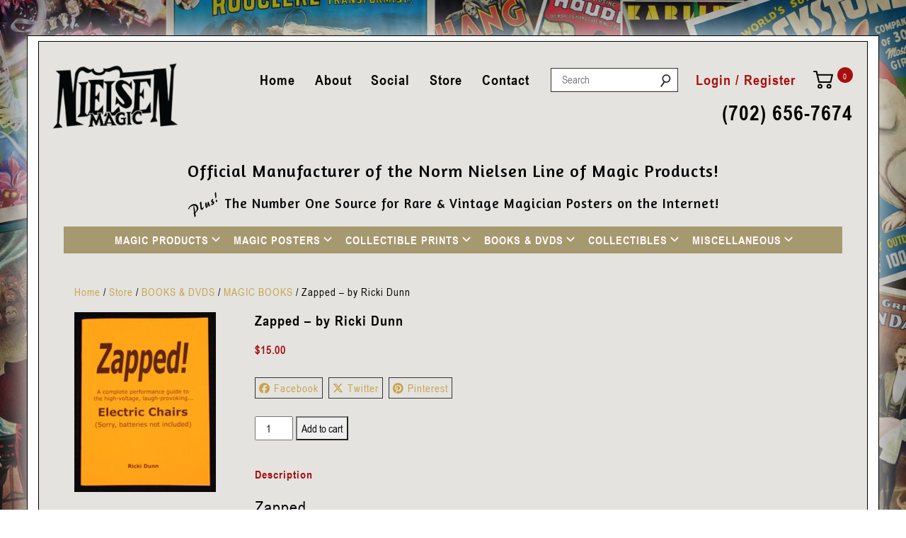

--- FILE ---
content_type: text/html; charset=UTF-8
request_url: https://nnmagic.com/store/magic_books_dvd/magic_books_sub/zapped-by-ricki-dunn/
body_size: 22427
content:
<!DOCTYPE html>

<html lang="en">

  <head>

    <meta charset="utf-8">

    <meta http-equiv="X-UA-Compatible" content="IE=edge">

    <meta name="viewport" content="width=device-width, initial-scale=1">

     
	
    <link rel="preconnect" href="https://fonts.googleapis.com">

    <link rel="preconnect" href="https://fonts.gstatic.com" crossorigin>

    <link href="https://fonts.googleapis.com/css2?family=Amaranth:ital,wght@0,400;0,700;1,400;1,700&display=swap" rel="stylesheet">

    <link href="https://nnmagic.com/wp-content/themes/nnmagictheme/assets/css/font-awesome.min.css" rel="stylesheet">

    <link href="https://nnmagic.com/wp-content/themes/nnmagictheme/assets/fonts/fonts.css" rel="stylesheet">

    <link href="https://nnmagic.com/wp-content/themes/nnmagictheme/assets/css/bootstrap.min.css" rel="stylesheet">

    <link href="https://nnmagic.com/wp-content/themes/nnmagictheme/assets/css/slick-theme.min.css" rel="stylesheet">

    <link href="https://nnmagic.com/wp-content/themes/nnmagictheme/assets/css/slick.min.css" rel="stylesheet">

    <link href="https://nnmagic.com/wp-content/themes/nnmagictheme/assets/css/style.css?v=1769505832" rel="stylesheet">


<title>Zapped – by Ricki Dunn - Magic Posters &amp; Magic Products | Norm Nielsen Magical Effects</title>

		<!-- All in One SEO Pro 4.9.3 - aioseo.com -->
	<meta name="description" content="Zapped by Ricki Dunn This is the most up to date booklet on the Electric Chairs routine ever written! Although the effect (of audience members mysteriously been zapped by &quot;an electric current&quot; from a chair) has been around for many years, the number of magicians who actually know the secret to the Electric Chairs seems" />
	<meta name="robots" content="max-image-preview:large" />
	<link rel="canonical" href="https://nnmagic.com/store/magic_books_dvd/magic_books_sub/zapped-by-ricki-dunn/" />
	<meta name="generator" content="All in One SEO Pro (AIOSEO) 4.9.3" />
		<meta property="og:locale" content="en_US" />
		<meta property="og:site_name" content="Magic Posters &amp; Magic Products | Norm Nielsen Magical Effects - Vintage &amp; Rare Magic Posters &amp; Reproductions, Tricks and Books about Magic" />
		<meta property="og:type" content="article" />
		<meta property="og:title" content="Zapped – by Ricki Dunn - Magic Posters &amp; Magic Products | Norm Nielsen Magical Effects" />
		<meta property="og:description" content="Zapped by Ricki Dunn This is the most up to date booklet on the Electric Chairs routine ever written! Although the effect (of audience members mysteriously been zapped by &quot;an electric current&quot; from a chair) has been around for many years, the number of magicians who actually know the secret to the Electric Chairs seems" />
		<meta property="og:url" content="https://nnmagic.com/store/magic_books_dvd/magic_books_sub/zapped-by-ricki-dunn/" />
		<meta property="og:image" content="https://nnmagic.com/wp-content/uploads/2023/05/magic_posters.jpg" />
		<meta property="og:image:secure_url" content="https://nnmagic.com/wp-content/uploads/2023/05/magic_posters.jpg" />
		<meta property="og:image:width" content="400" />
		<meta property="og:image:height" content="500" />
		<meta property="article:published_time" content="2016-05-29T22:01:00+00:00" />
		<meta property="article:modified_time" content="2023-04-11T07:33:08+00:00" />
		<meta property="article:publisher" content="https://www.facebook.com/NielsenMagic/" />
		<meta name="twitter:card" content="summary_large_image" />
		<meta name="twitter:title" content="Zapped – by Ricki Dunn - Magic Posters &amp; Magic Products | Norm Nielsen Magical Effects" />
		<meta name="twitter:description" content="Zapped by Ricki Dunn This is the most up to date booklet on the Electric Chairs routine ever written! Although the effect (of audience members mysteriously been zapped by &quot;an electric current&quot; from a chair) has been around for many years, the number of magicians who actually know the secret to the Electric Chairs seems" />
		<meta name="twitter:image" content="https://nnmagic.com/wp-content/uploads/2023/05/magic_posters.jpg" />
		<script type="application/ld+json" class="aioseo-schema">
			{"@context":"https:\/\/schema.org","@graph":[{"@type":"BreadcrumbList","@id":"https:\/\/nnmagic.com\/store\/magic_books_dvd\/magic_books_sub\/zapped-by-ricki-dunn\/#breadcrumblist","itemListElement":[{"@type":"ListItem","@id":"https:\/\/nnmagic.com#listItem","position":1,"name":"Home","item":"https:\/\/nnmagic.com","nextItem":{"@type":"ListItem","@id":"https:\/\/nnmagic.com\/store\/#listItem","name":"Store"}},{"@type":"ListItem","@id":"https:\/\/nnmagic.com\/store\/#listItem","position":2,"name":"Store","item":"https:\/\/nnmagic.com\/store\/","nextItem":{"@type":"ListItem","@id":"https:\/\/nnmagic.com\/product-category\/magic_books_dvd\/#listItem","name":"BOOKS &amp; DVDS"},"previousItem":{"@type":"ListItem","@id":"https:\/\/nnmagic.com#listItem","name":"Home"}},{"@type":"ListItem","@id":"https:\/\/nnmagic.com\/product-category\/magic_books_dvd\/#listItem","position":3,"name":"BOOKS &amp; DVDS","item":"https:\/\/nnmagic.com\/product-category\/magic_books_dvd\/","nextItem":{"@type":"ListItem","@id":"https:\/\/nnmagic.com\/product-category\/magic_books_dvd\/magic_books_sub\/#listItem","name":"MAGIC BOOKS"},"previousItem":{"@type":"ListItem","@id":"https:\/\/nnmagic.com\/store\/#listItem","name":"Store"}},{"@type":"ListItem","@id":"https:\/\/nnmagic.com\/product-category\/magic_books_dvd\/magic_books_sub\/#listItem","position":4,"name":"MAGIC BOOKS","item":"https:\/\/nnmagic.com\/product-category\/magic_books_dvd\/magic_books_sub\/","nextItem":{"@type":"ListItem","@id":"https:\/\/nnmagic.com\/store\/magic_books_dvd\/magic_books_sub\/zapped-by-ricki-dunn\/#listItem","name":"Zapped &#8211; by Ricki Dunn"},"previousItem":{"@type":"ListItem","@id":"https:\/\/nnmagic.com\/product-category\/magic_books_dvd\/#listItem","name":"BOOKS &amp; DVDS"}},{"@type":"ListItem","@id":"https:\/\/nnmagic.com\/store\/magic_books_dvd\/magic_books_sub\/zapped-by-ricki-dunn\/#listItem","position":5,"name":"Zapped &#8211; by Ricki Dunn","previousItem":{"@type":"ListItem","@id":"https:\/\/nnmagic.com\/product-category\/magic_books_dvd\/magic_books_sub\/#listItem","name":"MAGIC BOOKS"}}]},{"@type":"Organization","@id":"https:\/\/nnmagic.com\/#organization","name":"Nielsen Magic","description":"Vintage & Rare Magic Posters & Reproductions, Tricks and Books about Magic","url":"https:\/\/nnmagic.com\/","telephone":"+17026567674","logo":{"@type":"ImageObject","url":"https:\/\/nnmagic.com\/wp-content\/uploads\/2023\/04\/logo.png","@id":"https:\/\/nnmagic.com\/store\/magic_books_dvd\/magic_books_sub\/zapped-by-ricki-dunn\/#organizationLogo","width":447,"height":231,"caption":"nielsen magic logo"},"image":{"@id":"https:\/\/nnmagic.com\/store\/magic_books_dvd\/magic_books_sub\/zapped-by-ricki-dunn\/#organizationLogo"},"sameAs":["https:\/\/www.facebook.com\/NielsenMagic\/","https:\/\/www.instagram.com\/nnmagic.lupe\/"]},{"@type":"Product","@id":"https:\/\/nnmagic.com\/store\/magic_books_dvd\/magic_books_sub\/zapped-by-ricki-dunn\/#wooCommerceProduct","name":"Zapped - by Ricki Dunn","url":"https:\/\/nnmagic.com\/store\/magic_books_dvd\/magic_books_sub\/zapped-by-ricki-dunn\/","sku":"BOOKS_ZMAGIC_ZAPPED","image":{"@type":"ImageObject","url":"https:\/\/nnmagic.com\/wp-content\/uploads\/2023\/04\/books_zmagic_zapped.jpg","@id":"https:\/\/nnmagic.com\/store\/magic_books_dvd\/magic_books_sub\/zapped-by-ricki-dunn\/#productImage","width":250,"height":317,"caption":"zapped electric chairs"},"offers":{"@type":"Offer","url":"https:\/\/nnmagic.com\/store\/magic_books_dvd\/magic_books_sub\/zapped-by-ricki-dunn\/#wooCommerceOffer","price":15,"priceCurrency":"USD","category":"MAGIC BOOKS","availability":"https:\/\/schema.org\/InStock","shippingDetails":[{"@type":"OfferShippingDetails","shippingRate":{"@type":"MonetaryAmount","value":"8.00","currency":"USD"},"shippingDestination":{"@type":"DefinedRegion","addressCountry":"US"}},{"@type":"OfferShippingDetails","shippingRate":{"@type":"MonetaryAmount","value":"8.00","currency":"USD"},"shippingDestination":{"@type":"DefinedRegion","addressCountry":"US"}}],"priceSpecification":{"@type":"PriceSpecification","price":15,"priceCurrency":"USD","valueAddedTaxIncluded":"true"},"seller":{"@type":"Organization","@id":"https:\/\/nnmagic.com\/#organization"}}},{"@type":"WebPage","@id":"https:\/\/nnmagic.com\/store\/magic_books_dvd\/magic_books_sub\/zapped-by-ricki-dunn\/#webpage","url":"https:\/\/nnmagic.com\/store\/magic_books_dvd\/magic_books_sub\/zapped-by-ricki-dunn\/","name":"Zapped \u2013 by Ricki Dunn - Magic Posters & Magic Products | Norm Nielsen Magical Effects","description":"Zapped by Ricki Dunn This is the most up to date booklet on the Electric Chairs routine ever written! Although the effect (of audience members mysteriously been zapped by \"an electric current\" from a chair) has been around for many years, the number of magicians who actually know the secret to the Electric Chairs seems","inLanguage":"en-US","isPartOf":{"@id":"https:\/\/nnmagic.com\/#website"},"breadcrumb":{"@id":"https:\/\/nnmagic.com\/store\/magic_books_dvd\/magic_books_sub\/zapped-by-ricki-dunn\/#breadcrumblist"},"image":{"@type":"ImageObject","url":"https:\/\/nnmagic.com\/wp-content\/uploads\/2023\/04\/books_zmagic_zapped.jpg","@id":"https:\/\/nnmagic.com\/store\/magic_books_dvd\/magic_books_sub\/zapped-by-ricki-dunn\/#mainImage","width":250,"height":317,"caption":"zapped electric chairs"},"primaryImageOfPage":{"@id":"https:\/\/nnmagic.com\/store\/magic_books_dvd\/magic_books_sub\/zapped-by-ricki-dunn\/#mainImage"},"datePublished":"2016-05-29T22:01:00-07:00","dateModified":"2023-04-11T07:33:08-07:00"},{"@type":"WebSite","@id":"https:\/\/nnmagic.com\/#website","url":"https:\/\/nnmagic.com\/","name":"Magic Posters: Vintage &amp; Rare, Reproductions + Magic Tricks &amp; Effects | Norm Nielsen Magical Effects","alternateName":"Magic Posters & Products for Magicians by Norm Nielsen Magic","description":"Vintage & Rare Magic Posters & Reproductions, Tricks and Books about Magic","inLanguage":"en-US","publisher":{"@id":"https:\/\/nnmagic.com\/#organization"}}]}
		</script>
		<!-- All in One SEO Pro -->

<link rel='dns-prefetch' href='//www.googletagmanager.com' />
<link rel='dns-prefetch' href='//maxcdn.bootstrapcdn.com' />
<link rel="alternate" title="oEmbed (JSON)" type="application/json+oembed" href="https://nnmagic.com/wp-json/oembed/1.0/embed?url=https%3A%2F%2Fnnmagic.com%2Fstore%2Fmagic_books_dvd%2Fmagic_books_sub%2Fzapped-by-ricki-dunn%2F" />
<link rel="alternate" title="oEmbed (XML)" type="text/xml+oembed" href="https://nnmagic.com/wp-json/oembed/1.0/embed?url=https%3A%2F%2Fnnmagic.com%2Fstore%2Fmagic_books_dvd%2Fmagic_books_sub%2Fzapped-by-ricki-dunn%2F&#038;format=xml" />
<style id='wp-img-auto-sizes-contain-inline-css' type='text/css'>
img:is([sizes=auto i],[sizes^="auto," i]){contain-intrinsic-size:3000px 1500px}
/*# sourceURL=wp-img-auto-sizes-contain-inline-css */
</style>
<style id='wp-emoji-styles-inline-css' type='text/css'>

	img.wp-smiley, img.emoji {
		display: inline !important;
		border: none !important;
		box-shadow: none !important;
		height: 1em !important;
		width: 1em !important;
		margin: 0 0.07em !important;
		vertical-align: -0.1em !important;
		background: none !important;
		padding: 0 !important;
	}
/*# sourceURL=wp-emoji-styles-inline-css */
</style>
<style id='wp-block-library-inline-css' type='text/css'>
:root{--wp-block-synced-color:#7a00df;--wp-block-synced-color--rgb:122,0,223;--wp-bound-block-color:var(--wp-block-synced-color);--wp-editor-canvas-background:#ddd;--wp-admin-theme-color:#007cba;--wp-admin-theme-color--rgb:0,124,186;--wp-admin-theme-color-darker-10:#006ba1;--wp-admin-theme-color-darker-10--rgb:0,107,160.5;--wp-admin-theme-color-darker-20:#005a87;--wp-admin-theme-color-darker-20--rgb:0,90,135;--wp-admin-border-width-focus:2px}@media (min-resolution:192dpi){:root{--wp-admin-border-width-focus:1.5px}}.wp-element-button{cursor:pointer}:root .has-very-light-gray-background-color{background-color:#eee}:root .has-very-dark-gray-background-color{background-color:#313131}:root .has-very-light-gray-color{color:#eee}:root .has-very-dark-gray-color{color:#313131}:root .has-vivid-green-cyan-to-vivid-cyan-blue-gradient-background{background:linear-gradient(135deg,#00d084,#0693e3)}:root .has-purple-crush-gradient-background{background:linear-gradient(135deg,#34e2e4,#4721fb 50%,#ab1dfe)}:root .has-hazy-dawn-gradient-background{background:linear-gradient(135deg,#faaca8,#dad0ec)}:root .has-subdued-olive-gradient-background{background:linear-gradient(135deg,#fafae1,#67a671)}:root .has-atomic-cream-gradient-background{background:linear-gradient(135deg,#fdd79a,#004a59)}:root .has-nightshade-gradient-background{background:linear-gradient(135deg,#330968,#31cdcf)}:root .has-midnight-gradient-background{background:linear-gradient(135deg,#020381,#2874fc)}:root{--wp--preset--font-size--normal:16px;--wp--preset--font-size--huge:42px}.has-regular-font-size{font-size:1em}.has-larger-font-size{font-size:2.625em}.has-normal-font-size{font-size:var(--wp--preset--font-size--normal)}.has-huge-font-size{font-size:var(--wp--preset--font-size--huge)}.has-text-align-center{text-align:center}.has-text-align-left{text-align:left}.has-text-align-right{text-align:right}.has-fit-text{white-space:nowrap!important}#end-resizable-editor-section{display:none}.aligncenter{clear:both}.items-justified-left{justify-content:flex-start}.items-justified-center{justify-content:center}.items-justified-right{justify-content:flex-end}.items-justified-space-between{justify-content:space-between}.screen-reader-text{border:0;clip-path:inset(50%);height:1px;margin:-1px;overflow:hidden;padding:0;position:absolute;width:1px;word-wrap:normal!important}.screen-reader-text:focus{background-color:#ddd;clip-path:none;color:#444;display:block;font-size:1em;height:auto;left:5px;line-height:normal;padding:15px 23px 14px;text-decoration:none;top:5px;width:auto;z-index:100000}html :where(.has-border-color){border-style:solid}html :where([style*=border-top-color]){border-top-style:solid}html :where([style*=border-right-color]){border-right-style:solid}html :where([style*=border-bottom-color]){border-bottom-style:solid}html :where([style*=border-left-color]){border-left-style:solid}html :where([style*=border-width]){border-style:solid}html :where([style*=border-top-width]){border-top-style:solid}html :where([style*=border-right-width]){border-right-style:solid}html :where([style*=border-bottom-width]){border-bottom-style:solid}html :where([style*=border-left-width]){border-left-style:solid}html :where(img[class*=wp-image-]){height:auto;max-width:100%}:where(figure){margin:0 0 1em}html :where(.is-position-sticky){--wp-admin--admin-bar--position-offset:var(--wp-admin--admin-bar--height,0px)}@media screen and (max-width:600px){html :where(.is-position-sticky){--wp-admin--admin-bar--position-offset:0px}}

/*# sourceURL=wp-block-library-inline-css */
</style><link rel='stylesheet' id='wc-blocks-style-css' href='https://nnmagic.com/wp-content/plugins/woocommerce/assets/client/blocks/wc-blocks.css?ver=wc-10.4.3' type='text/css' media='all' />
<style id='global-styles-inline-css' type='text/css'>
:root{--wp--preset--aspect-ratio--square: 1;--wp--preset--aspect-ratio--4-3: 4/3;--wp--preset--aspect-ratio--3-4: 3/4;--wp--preset--aspect-ratio--3-2: 3/2;--wp--preset--aspect-ratio--2-3: 2/3;--wp--preset--aspect-ratio--16-9: 16/9;--wp--preset--aspect-ratio--9-16: 9/16;--wp--preset--color--black: #000000;--wp--preset--color--cyan-bluish-gray: #abb8c3;--wp--preset--color--white: #ffffff;--wp--preset--color--pale-pink: #f78da7;--wp--preset--color--vivid-red: #cf2e2e;--wp--preset--color--luminous-vivid-orange: #ff6900;--wp--preset--color--luminous-vivid-amber: #fcb900;--wp--preset--color--light-green-cyan: #7bdcb5;--wp--preset--color--vivid-green-cyan: #00d084;--wp--preset--color--pale-cyan-blue: #8ed1fc;--wp--preset--color--vivid-cyan-blue: #0693e3;--wp--preset--color--vivid-purple: #9b51e0;--wp--preset--gradient--vivid-cyan-blue-to-vivid-purple: linear-gradient(135deg,rgb(6,147,227) 0%,rgb(155,81,224) 100%);--wp--preset--gradient--light-green-cyan-to-vivid-green-cyan: linear-gradient(135deg,rgb(122,220,180) 0%,rgb(0,208,130) 100%);--wp--preset--gradient--luminous-vivid-amber-to-luminous-vivid-orange: linear-gradient(135deg,rgb(252,185,0) 0%,rgb(255,105,0) 100%);--wp--preset--gradient--luminous-vivid-orange-to-vivid-red: linear-gradient(135deg,rgb(255,105,0) 0%,rgb(207,46,46) 100%);--wp--preset--gradient--very-light-gray-to-cyan-bluish-gray: linear-gradient(135deg,rgb(238,238,238) 0%,rgb(169,184,195) 100%);--wp--preset--gradient--cool-to-warm-spectrum: linear-gradient(135deg,rgb(74,234,220) 0%,rgb(151,120,209) 20%,rgb(207,42,186) 40%,rgb(238,44,130) 60%,rgb(251,105,98) 80%,rgb(254,248,76) 100%);--wp--preset--gradient--blush-light-purple: linear-gradient(135deg,rgb(255,206,236) 0%,rgb(152,150,240) 100%);--wp--preset--gradient--blush-bordeaux: linear-gradient(135deg,rgb(254,205,165) 0%,rgb(254,45,45) 50%,rgb(107,0,62) 100%);--wp--preset--gradient--luminous-dusk: linear-gradient(135deg,rgb(255,203,112) 0%,rgb(199,81,192) 50%,rgb(65,88,208) 100%);--wp--preset--gradient--pale-ocean: linear-gradient(135deg,rgb(255,245,203) 0%,rgb(182,227,212) 50%,rgb(51,167,181) 100%);--wp--preset--gradient--electric-grass: linear-gradient(135deg,rgb(202,248,128) 0%,rgb(113,206,126) 100%);--wp--preset--gradient--midnight: linear-gradient(135deg,rgb(2,3,129) 0%,rgb(40,116,252) 100%);--wp--preset--font-size--small: 13px;--wp--preset--font-size--medium: 20px;--wp--preset--font-size--large: 36px;--wp--preset--font-size--x-large: 42px;--wp--preset--spacing--20: 0.44rem;--wp--preset--spacing--30: 0.67rem;--wp--preset--spacing--40: 1rem;--wp--preset--spacing--50: 1.5rem;--wp--preset--spacing--60: 2.25rem;--wp--preset--spacing--70: 3.38rem;--wp--preset--spacing--80: 5.06rem;--wp--preset--shadow--natural: 6px 6px 9px rgba(0, 0, 0, 0.2);--wp--preset--shadow--deep: 12px 12px 50px rgba(0, 0, 0, 0.4);--wp--preset--shadow--sharp: 6px 6px 0px rgba(0, 0, 0, 0.2);--wp--preset--shadow--outlined: 6px 6px 0px -3px rgb(255, 255, 255), 6px 6px rgb(0, 0, 0);--wp--preset--shadow--crisp: 6px 6px 0px rgb(0, 0, 0);}:where(.is-layout-flex){gap: 0.5em;}:where(.is-layout-grid){gap: 0.5em;}body .is-layout-flex{display: flex;}.is-layout-flex{flex-wrap: wrap;align-items: center;}.is-layout-flex > :is(*, div){margin: 0;}body .is-layout-grid{display: grid;}.is-layout-grid > :is(*, div){margin: 0;}:where(.wp-block-columns.is-layout-flex){gap: 2em;}:where(.wp-block-columns.is-layout-grid){gap: 2em;}:where(.wp-block-post-template.is-layout-flex){gap: 1.25em;}:where(.wp-block-post-template.is-layout-grid){gap: 1.25em;}.has-black-color{color: var(--wp--preset--color--black) !important;}.has-cyan-bluish-gray-color{color: var(--wp--preset--color--cyan-bluish-gray) !important;}.has-white-color{color: var(--wp--preset--color--white) !important;}.has-pale-pink-color{color: var(--wp--preset--color--pale-pink) !important;}.has-vivid-red-color{color: var(--wp--preset--color--vivid-red) !important;}.has-luminous-vivid-orange-color{color: var(--wp--preset--color--luminous-vivid-orange) !important;}.has-luminous-vivid-amber-color{color: var(--wp--preset--color--luminous-vivid-amber) !important;}.has-light-green-cyan-color{color: var(--wp--preset--color--light-green-cyan) !important;}.has-vivid-green-cyan-color{color: var(--wp--preset--color--vivid-green-cyan) !important;}.has-pale-cyan-blue-color{color: var(--wp--preset--color--pale-cyan-blue) !important;}.has-vivid-cyan-blue-color{color: var(--wp--preset--color--vivid-cyan-blue) !important;}.has-vivid-purple-color{color: var(--wp--preset--color--vivid-purple) !important;}.has-black-background-color{background-color: var(--wp--preset--color--black) !important;}.has-cyan-bluish-gray-background-color{background-color: var(--wp--preset--color--cyan-bluish-gray) !important;}.has-white-background-color{background-color: var(--wp--preset--color--white) !important;}.has-pale-pink-background-color{background-color: var(--wp--preset--color--pale-pink) !important;}.has-vivid-red-background-color{background-color: var(--wp--preset--color--vivid-red) !important;}.has-luminous-vivid-orange-background-color{background-color: var(--wp--preset--color--luminous-vivid-orange) !important;}.has-luminous-vivid-amber-background-color{background-color: var(--wp--preset--color--luminous-vivid-amber) !important;}.has-light-green-cyan-background-color{background-color: var(--wp--preset--color--light-green-cyan) !important;}.has-vivid-green-cyan-background-color{background-color: var(--wp--preset--color--vivid-green-cyan) !important;}.has-pale-cyan-blue-background-color{background-color: var(--wp--preset--color--pale-cyan-blue) !important;}.has-vivid-cyan-blue-background-color{background-color: var(--wp--preset--color--vivid-cyan-blue) !important;}.has-vivid-purple-background-color{background-color: var(--wp--preset--color--vivid-purple) !important;}.has-black-border-color{border-color: var(--wp--preset--color--black) !important;}.has-cyan-bluish-gray-border-color{border-color: var(--wp--preset--color--cyan-bluish-gray) !important;}.has-white-border-color{border-color: var(--wp--preset--color--white) !important;}.has-pale-pink-border-color{border-color: var(--wp--preset--color--pale-pink) !important;}.has-vivid-red-border-color{border-color: var(--wp--preset--color--vivid-red) !important;}.has-luminous-vivid-orange-border-color{border-color: var(--wp--preset--color--luminous-vivid-orange) !important;}.has-luminous-vivid-amber-border-color{border-color: var(--wp--preset--color--luminous-vivid-amber) !important;}.has-light-green-cyan-border-color{border-color: var(--wp--preset--color--light-green-cyan) !important;}.has-vivid-green-cyan-border-color{border-color: var(--wp--preset--color--vivid-green-cyan) !important;}.has-pale-cyan-blue-border-color{border-color: var(--wp--preset--color--pale-cyan-blue) !important;}.has-vivid-cyan-blue-border-color{border-color: var(--wp--preset--color--vivid-cyan-blue) !important;}.has-vivid-purple-border-color{border-color: var(--wp--preset--color--vivid-purple) !important;}.has-vivid-cyan-blue-to-vivid-purple-gradient-background{background: var(--wp--preset--gradient--vivid-cyan-blue-to-vivid-purple) !important;}.has-light-green-cyan-to-vivid-green-cyan-gradient-background{background: var(--wp--preset--gradient--light-green-cyan-to-vivid-green-cyan) !important;}.has-luminous-vivid-amber-to-luminous-vivid-orange-gradient-background{background: var(--wp--preset--gradient--luminous-vivid-amber-to-luminous-vivid-orange) !important;}.has-luminous-vivid-orange-to-vivid-red-gradient-background{background: var(--wp--preset--gradient--luminous-vivid-orange-to-vivid-red) !important;}.has-very-light-gray-to-cyan-bluish-gray-gradient-background{background: var(--wp--preset--gradient--very-light-gray-to-cyan-bluish-gray) !important;}.has-cool-to-warm-spectrum-gradient-background{background: var(--wp--preset--gradient--cool-to-warm-spectrum) !important;}.has-blush-light-purple-gradient-background{background: var(--wp--preset--gradient--blush-light-purple) !important;}.has-blush-bordeaux-gradient-background{background: var(--wp--preset--gradient--blush-bordeaux) !important;}.has-luminous-dusk-gradient-background{background: var(--wp--preset--gradient--luminous-dusk) !important;}.has-pale-ocean-gradient-background{background: var(--wp--preset--gradient--pale-ocean) !important;}.has-electric-grass-gradient-background{background: var(--wp--preset--gradient--electric-grass) !important;}.has-midnight-gradient-background{background: var(--wp--preset--gradient--midnight) !important;}.has-small-font-size{font-size: var(--wp--preset--font-size--small) !important;}.has-medium-font-size{font-size: var(--wp--preset--font-size--medium) !important;}.has-large-font-size{font-size: var(--wp--preset--font-size--large) !important;}.has-x-large-font-size{font-size: var(--wp--preset--font-size--x-large) !important;}
/*# sourceURL=global-styles-inline-css */
</style>

<style id='classic-theme-styles-inline-css' type='text/css'>
/*! This file is auto-generated */
.wp-block-button__link{color:#fff;background-color:#32373c;border-radius:9999px;box-shadow:none;text-decoration:none;padding:calc(.667em + 2px) calc(1.333em + 2px);font-size:1.125em}.wp-block-file__button{background:#32373c;color:#fff;text-decoration:none}
/*# sourceURL=/wp-includes/css/classic-themes.min.css */
</style>
<link rel='stylesheet' id='pwgc-wc-blocks-style-css' href='https://nnmagic.com/wp-content/plugins/pw-woocommerce-gift-cards/assets/css/blocks.css?ver=2.26' type='text/css' media='all' />
<link rel='stylesheet' id='dashicons-css' href='https://nnmagic.com/wp-includes/css/dashicons.min.css?ver=52081e1c1095cc471ff7a68f9dcb6902' type='text/css' media='all' />
<link rel='stylesheet' id='everest-forms-general-css' href='https://nnmagic.com/wp-content/plugins/everest-forms/assets/css/everest-forms.css?ver=3.4.1' type='text/css' media='all' />
<link rel='stylesheet' id='jquery-intl-tel-input-css' href='https://nnmagic.com/wp-content/plugins/everest-forms/assets/css/intlTelInput.css?ver=3.4.1' type='text/css' media='all' />
<link rel='stylesheet' id='advanced-flat-rate-shipping-for-woocommerce-css' href='https://nnmagic.com/wp-content/plugins/woo-extra-flat-rate/public/css/advanced-flat-rate-shipping-for-woocommerce-public.css?ver=v4.4.3' type='text/css' media='all' />
<link rel='stylesheet' id='font-awesome-min-css' href='https://nnmagic.com/wp-content/plugins/woo-extra-flat-rate/public/css/font-awesome.min.css?ver=v4.4.3' type='text/css' media='all' />
<link rel='stylesheet' id='photoswipe-css' href='https://nnmagic.com/wp-content/plugins/woocommerce/assets/css/photoswipe/photoswipe.min.css?ver=10.4.3' type='text/css' media='all' />
<link rel='stylesheet' id='photoswipe-default-skin-css' href='https://nnmagic.com/wp-content/plugins/woocommerce/assets/css/photoswipe/default-skin/default-skin.min.css?ver=10.4.3' type='text/css' media='all' />
<link rel='stylesheet' id='woocommerce-layout-css' href='https://nnmagic.com/wp-content/plugins/woocommerce/assets/css/woocommerce-layout.css?ver=10.4.3' type='text/css' media='all' />
<link rel='stylesheet' id='woocommerce-smallscreen-css' href='https://nnmagic.com/wp-content/plugins/woocommerce/assets/css/woocommerce-smallscreen.css?ver=10.4.3' type='text/css' media='only screen and (max-width: 768px)' />
<link rel='stylesheet' id='woocommerce-general-css' href='https://nnmagic.com/wp-content/plugins/woocommerce/assets/css/woocommerce.css?ver=10.4.3' type='text/css' media='all' />
<style id='woocommerce-inline-inline-css' type='text/css'>
.woocommerce form .form-row .required { visibility: visible; }
/*# sourceURL=woocommerce-inline-inline-css */
</style>
<link rel='stylesheet' id='cff-css' href='https://nnmagic.com/wp-content/plugins/custom-facebook-feed/assets/css/cff-style.min.css?ver=4.3.4' type='text/css' media='all' />
<link rel='stylesheet' id='sb-font-awesome-css' href='https://maxcdn.bootstrapcdn.com/font-awesome/4.7.0/css/font-awesome.min.css?ver=52081e1c1095cc471ff7a68f9dcb6902' type='text/css' media='all' />
<link rel='stylesheet' id='psfw-public-css' href='https://nnmagic.com/wp-content/plugins/product-share/public/css/public.min.css?ver=1.2.20' type='text/css' media='all' />
<link rel='stylesheet' id='psfw-fontawesome-6.4.2-css' href='https://nnmagic.com/wp-content/plugins/product-share/fonts/fontawesome/css/all.css?ver=1.2.20' type='text/css' media='all' />
<script type="text/javascript" src="https://nnmagic.com/wp-includes/js/jquery/jquery.min.js?ver=3.7.1" id="jquery-core-js"></script>
<script type="text/javascript" src="https://nnmagic.com/wp-includes/js/jquery/jquery-migrate.min.js?ver=3.4.1" id="jquery-migrate-js"></script>
<script type="text/javascript" id="print-invoices-packing-slip-labels-for-woocommerce_public-js-extra">
/* <![CDATA[ */
var wf_pklist_params_public = {"show_document_preview":"No","document_access_type":"logged_in","is_user_logged_in":"","msgs":{"invoice_number_prompt_free_order":"\u2018Generate invoice for free orders\u2019 is disabled in Invoice settings \u003E Advanced. You are attempting to generate invoice for this free order. Proceed?","creditnote_number_prompt":"Refund in this order seems not having credit number yet. Do you want to manually generate one ?","invoice_number_prompt_no_from_addr":"Please fill the `from address` in the plugin's general settings.","invoice_title_prompt":"Invoice","invoice_number_prompt":"number has not been generated yet. Do you want to manually generate one ?","pop_dont_show_again":false,"request_error":"Request error.","error_loading_data":"Error loading data.","min_value_error":"minimum value should be","generating_document_text":"Generating document...","new_tab_open_error":"Failed to open new tab. Please check your browser settings."}};
//# sourceURL=print-invoices-packing-slip-labels-for-woocommerce_public-js-extra
/* ]]> */
</script>
<script type="text/javascript" src="https://nnmagic.com/wp-content/plugins/print-invoices-packing-slip-labels-for-woocommerce/public/js/wf-woocommerce-packing-list-public.js?ver=4.8.3" id="print-invoices-packing-slip-labels-for-woocommerce_public-js"></script>
<script type="text/javascript" src="https://nnmagic.com/wp-content/plugins/woo-extra-flat-rate/public/js/advanced-flat-rate-shipping-for-woocommerce-public.js?ver=v4.4.3" id="advanced-flat-rate-shipping-for-woocommerce-js"></script>
<script type="text/javascript" src="https://nnmagic.com/wp-content/plugins/woocommerce/assets/js/jquery-blockui/jquery.blockUI.min.js?ver=2.7.0-wc.10.4.3" id="wc-jquery-blockui-js" defer="defer" data-wp-strategy="defer"></script>
<script type="text/javascript" id="wc-add-to-cart-js-extra">
/* <![CDATA[ */
var wc_add_to_cart_params = {"ajax_url":"/wp-admin/admin-ajax.php","wc_ajax_url":"/?wc-ajax=%%endpoint%%","i18n_view_cart":"View cart","cart_url":"https://nnmagic.com/cart/","is_cart":"","cart_redirect_after_add":"no"};
//# sourceURL=wc-add-to-cart-js-extra
/* ]]> */
</script>
<script type="text/javascript" src="https://nnmagic.com/wp-content/plugins/woocommerce/assets/js/frontend/add-to-cart.min.js?ver=10.4.3" id="wc-add-to-cart-js" defer="defer" data-wp-strategy="defer"></script>
<script type="text/javascript" src="https://nnmagic.com/wp-content/plugins/woocommerce/assets/js/flexslider/jquery.flexslider.min.js?ver=2.7.2-wc.10.4.3" id="wc-flexslider-js" defer="defer" data-wp-strategy="defer"></script>
<script type="text/javascript" src="https://nnmagic.com/wp-content/plugins/woocommerce/assets/js/photoswipe/photoswipe.min.js?ver=4.1.1-wc.10.4.3" id="wc-photoswipe-js" defer="defer" data-wp-strategy="defer"></script>
<script type="text/javascript" src="https://nnmagic.com/wp-content/plugins/woocommerce/assets/js/photoswipe/photoswipe-ui-default.min.js?ver=4.1.1-wc.10.4.3" id="wc-photoswipe-ui-default-js" defer="defer" data-wp-strategy="defer"></script>
<script type="text/javascript" id="wc-single-product-js-extra">
/* <![CDATA[ */
var wc_single_product_params = {"i18n_required_rating_text":"Please select a rating","i18n_rating_options":["1 of 5 stars","2 of 5 stars","3 of 5 stars","4 of 5 stars","5 of 5 stars"],"i18n_product_gallery_trigger_text":"View full-screen image gallery","review_rating_required":"yes","flexslider":{"rtl":false,"animation":"slide","smoothHeight":true,"directionNav":false,"controlNav":"thumbnails","slideshow":false,"animationSpeed":500,"animationLoop":false,"allowOneSlide":false},"zoom_enabled":"","zoom_options":[],"photoswipe_enabled":"1","photoswipe_options":{"shareEl":false,"closeOnScroll":false,"history":false,"hideAnimationDuration":0,"showAnimationDuration":0},"flexslider_enabled":"1"};
//# sourceURL=wc-single-product-js-extra
/* ]]> */
</script>
<script type="text/javascript" src="https://nnmagic.com/wp-content/plugins/woocommerce/assets/js/frontend/single-product.min.js?ver=10.4.3" id="wc-single-product-js" defer="defer" data-wp-strategy="defer"></script>
<script type="text/javascript" src="https://nnmagic.com/wp-content/plugins/woocommerce/assets/js/js-cookie/js.cookie.min.js?ver=2.1.4-wc.10.4.3" id="wc-js-cookie-js" defer="defer" data-wp-strategy="defer"></script>
<script type="text/javascript" id="woocommerce-js-extra">
/* <![CDATA[ */
var woocommerce_params = {"ajax_url":"/wp-admin/admin-ajax.php","wc_ajax_url":"/?wc-ajax=%%endpoint%%","i18n_password_show":"Show password","i18n_password_hide":"Hide password"};
//# sourceURL=woocommerce-js-extra
/* ]]> */
</script>
<script type="text/javascript" src="https://nnmagic.com/wp-content/plugins/woocommerce/assets/js/frontend/woocommerce.min.js?ver=10.4.3" id="woocommerce-js" defer="defer" data-wp-strategy="defer"></script>

<!-- Google tag (gtag.js) snippet added by Site Kit -->
<!-- Google Analytics snippet added by Site Kit -->
<script type="text/javascript" src="https://www.googletagmanager.com/gtag/js?id=GT-TB68BBW" id="google_gtagjs-js" async></script>
<script type="text/javascript" id="google_gtagjs-js-after">
/* <![CDATA[ */
window.dataLayer = window.dataLayer || [];function gtag(){dataLayer.push(arguments);}
gtag("set","linker",{"domains":["nnmagic.com"]});
gtag("js", new Date());
gtag("set", "developer_id.dZTNiMT", true);
gtag("config", "GT-TB68BBW", {"googlesitekit_post_type":"product"});
//# sourceURL=google_gtagjs-js-after
/* ]]> */
</script>
<link rel="https://api.w.org/" href="https://nnmagic.com/wp-json/" /><link rel="alternate" title="JSON" type="application/json" href="https://nnmagic.com/wp-json/wp/v2/product/57" /><link rel="EditURI" type="application/rsd+xml" title="RSD" href="https://nnmagic.com/xmlrpc.php?rsd" />

<link rel='shortlink' href='https://nnmagic.com/?p=57' />
<meta name="generator" content="Site Kit by Google 1.171.0" /><style>div.woocommerce-variation-add-to-cart-disabled { display: none ! important; }</style>	<noscript><style>.woocommerce-product-gallery{ opacity: 1 !important; }</style></noscript>
	
<!-- Google Tag Manager snippet added by Site Kit -->
<script type="text/javascript">
/* <![CDATA[ */

			( function( w, d, s, l, i ) {
				w[l] = w[l] || [];
				w[l].push( {'gtm.start': new Date().getTime(), event: 'gtm.js'} );
				var f = d.getElementsByTagName( s )[0],
					j = d.createElement( s ), dl = l != 'dataLayer' ? '&l=' + l : '';
				j.async = true;
				j.src = 'https://www.googletagmanager.com/gtm.js?id=' + i + dl;
				f.parentNode.insertBefore( j, f );
			} )( window, document, 'script', 'dataLayer', 'GTM-WHLF4NG' );
			
/* ]]> */
</script>

<!-- End Google Tag Manager snippet added by Site Kit -->
<link rel="icon" href="https://nnmagic.com/wp-content/uploads/2023/04/fav-100x100.png" sizes="32x32" />
<link rel="icon" href="https://nnmagic.com/wp-content/uploads/2023/04/fav.png" sizes="192x192" />
<link rel="apple-touch-icon" href="https://nnmagic.com/wp-content/uploads/2023/04/fav.png" />
<meta name="msapplication-TileImage" content="https://nnmagic.com/wp-content/uploads/2023/04/fav.png" />
		<style type="text/css" id="wp-custom-css">
			.metaslider.ms-theme-outline .flexslider {
   
    background:none !important;
}




@media screen and (max-width: 767px) {



#metaslider_container_3061 {
   overflow: inherit !important;
    
}


}


.g-recaptcha-wrap {

    clear: both;
}
		</style>
		     

  </head>

  

  <body class="wp-singular product-template-default single single-product postid-57 wp-theme-nnmagictheme theme-nnmagictheme everest-forms-no-js woocommerce woocommerce-page woocommerce-no-js metaslider-plugin" >

    <div class="main"></div> 

      <div class="row-outer"> 

        <div class="page-container"> 

        <div class="page-row"> 

          <header id="myHeader">

              <div class="navigation-wrap ">

                <div class="container">

                  <div class="row">

                <nav class=" col-sm-12 navbar navbar-expand-lg ">

                  <div class="head-main">

                  <div class="head-logo">

                      <a class="navbar-brand" href="https://nnmagic.com">
					  
					  					  
					  <img src="https://nnmagic.com/wp-content/uploads/2023/04/logo.png" alt="nielsen magic logo" >
					  
					  					  
					  </a>

                  </div> 

                <div  class="head-right">

                  <div  class="head-nav">

                    <button class="navbar-toggler" type="button" data-toggle="collapse" data-target="#navbarTogglerDemo01" aria-controls="navbarTogglerDemo01" aria-expanded="false" aria-label="Toggle navigation">

                      <span class="navbar-toggler-icon"></span>

                    </button>

                    <div class="collapse navbar-collapse" id="navbarTogglerDemo01">

                    <ul id="menu-header-menu" class="navbar-nav mr-auto mt-2 mt-lg-0"><li id="nav-item menu-item-2770" class="menu-item menu-item-type-post_type menu-item-object-page menu-item-home"><a class="nav-link"  href="https://nnmagic.com/">Home</a></li>
<li id="nav-item menu-item-2769" class="menu-item menu-item-type-post_type menu-item-object-page"><a class="nav-link"  href="https://nnmagic.com/about/">About</a></li>
<li id="nav-item menu-item-2768" class="menu-item menu-item-type-post_type menu-item-object-page"><a class="nav-link"  href="https://nnmagic.com/social/">Social</a></li>
<li id="nav-item menu-item-2767" class="menu-item menu-item-type-post_type menu-item-object-page current_page_parent"><a class="nav-link"  href="https://nnmagic.com/store/">Store</a></li>
<li id="nav-item menu-item-2766" class="menu-item menu-item-type-post_type menu-item-object-page"><a class="nav-link"  href="https://nnmagic.com/contact/">Contact</a></li>
</ul>
					
					<div class="head-search-area">
			   
					<form role="search" method="get" class="search-form" action="https://nnmagic.com/">
						<div class="search_box_lft">
						<input type="search" id="srid" class="search-field" placeholder="Search" value="" name="s" />
						</div>
						
						<div class="search_box_rgt">
							<input type="image" src="https://nnmagic.com/wp-content/themes/nnmagictheme/assets/images/search-go.png" alt="go" id="searchsubmit" />
						</div>
					</form>
				   
				   </div>
				   
				   						
					<a class="myaccounts-links" href="https://nnmagic.com/my-account/">Login / Register</a>
						
										
					<a class="shopping-cart cart-link" href="https://nnmagic.com/cart/" >
						<img src="https://nnmagic.com/wp-content/themes/nnmagictheme/assets/images/cart-icon.svg" alt="cart">
												<div id="mini-cart-count" class="div-mini-cart-count">0</div>
				
					</a>
					
					
                    
					
					</div>

                  </div>
				  
				          <div class="mob-sect">
                <div class="head-search-area">
			   
         <form role="search" method="get" class="search-form" action="https://nnmagic.com/">
           <div class="search_box_lft">
           <input type="search" id="srid" class="search-field" placeholder="Search" value="" name="s" />
           </div>
           
           <div class="search_box_rgt">
             <input type="image" src="https://nnmagic.com/wp-content/themes/nnmagictheme/assets/images/search-go.png" alt="go" id="searchsubmit" />
           </div>
         </form>
          
          </div>
          
          						
		<a class="myaccounts-links" href="https://nnmagic.com/my-account/">Login / Register</a>
						
		         <a class="shopping-cart cart-link" href="https://nnmagic.com/cart/" >
						<img src="https://nnmagic.com/wp-content/themes/nnmagictheme/assets/images/cart-icon.svg" alt="cart">
												<div id="mini-cart-count" class="div-mini-cart-count">0</div>
				
					</a>
                </div>
                  <div class="head-ph">

                    <a href="tel:7026567674">(702) 656-7674</a>

                  </div>
				  
					  
                  </div>

                </div>

                </nav>

            </div>
			
			
            <div class="row head-caption-row">

              <div class="col-md-12">

                <div class="head-caption">

                <h1>Official Manufacturer of the Norm Nielsen Line of Magic Products!</h1>
<h2><span> Plus!</span>The Number One Source for Rare &amp; Vintage Magician Posters on the Internet!</h2>

                </div>



                 

              </div>

            </div>
			
			              <div class="all-products">
              <div class="head-mobile-nav">
            <a href="#" id="mobile-menu-trigger" title="Open Mobile Menu">
            <span class="icon-menu"></span>
            </a>
            </div>


            <nav id="mobile-menu" class="mobile-menu" role="navigation" style="display: none;">
                <div class="mobile-menu-inner">
                  <div class="mobile-menu-close">

                  <a href="#" title="close mobile menu"></a>
                  </div>
                <div class="mobile-menu-widget">
                <div id="mobile-categories">
                <h3>All Categories</h3>
                <div  class="mobile-only">
                <ul id="menu-header-menu-1" class="navbar-nav mr-auto mt-2 mt-lg-0"><li id="nav-item menu-item-2770" class="menu-item menu-item-type-post_type menu-item-object-page menu-item-home"><a class="nav-link"  href="https://nnmagic.com/">Home</a></li>
<li id="nav-item menu-item-2769" class="menu-item menu-item-type-post_type menu-item-object-page"><a class="nav-link"  href="https://nnmagic.com/about/">About</a></li>
<li id="nav-item menu-item-2768" class="menu-item menu-item-type-post_type menu-item-object-page"><a class="nav-link"  href="https://nnmagic.com/social/">Social</a></li>
<li id="nav-item menu-item-2767" class="menu-item menu-item-type-post_type menu-item-object-page current_page_parent"><a class="nav-link"  href="https://nnmagic.com/store/">Store</a></li>
<li id="nav-item menu-item-2766" class="menu-item menu-item-type-post_type menu-item-object-page"><a class="nav-link"  href="https://nnmagic.com/contact/">Contact</a></li>
</ul>                </div>
            
                   <ul id="menu-middle-menu" class="navbar-nav mr-auto mt-2 mt-lg-0"><li class="nav-item has-sub  menu-item menu-item-type-taxonomy menu-item-object-product_cat menu-item-has-children"><a class="nav-link"  href="https://nnmagic.com/product-category/magic_products/">MAGIC PRODUCTS</a><span class="menuachordown-span"></span>
<ul class="dropdown submenu">
	<li id="nav-item menu-item-3095" class="menu-item menu-item-type-taxonomy menu-item-object-product_cat"><a class="nav-link"  href="https://nnmagic.com/product-category/magic_products/magic_products_magic_tricks/">MAGIC TRICKS</a></li>
	<li id="nav-item menu-item-3096" class="menu-item menu-item-type-taxonomy menu-item-object-product_cat"><a class="nav-link"  href="https://nnmagic.com/product-category/magic_products/magic_products_manipulation_supplies/">MANIPULATION SUPPLIES</a></li>
	<li id="nav-item menu-item-3098" class="menu-item menu-item-type-taxonomy menu-item-object-product_cat"><a class="nav-link"  href="https://nnmagic.com/product-category/magic_products/magic_products_okito_nielsen/">OKITO-NIELSEN MAGIC</a></li>
</ul>
</li>
<li class="nav-item has-sub  menu-item menu-item-type-taxonomy menu-item-object-product_cat menu-item-has-children"><a class="nav-link"  href="https://nnmagic.com/product-category/magic_posters/">MAGIC POSTERS</a><span class="menuachordown-span"></span>
<ul class="dropdown submenu">
	<li id="nav-item menu-item-3100" class="menu-item menu-item-type-taxonomy menu-item-object-product_cat"><a class="nav-link"  href="https://nnmagic.com/product-category/magic_posters/magic_posters_original_vintage/">ORIGINAL &#8211; VINTAGE</a></li>
	<li id="nav-item menu-item-3101" class="menu-item menu-item-type-taxonomy menu-item-object-product_cat"><a class="nav-link"  href="https://nnmagic.com/product-category/magic_posters/magic_posters_reproductions/">REPRODUCTIONS</a></li>
	<li id="nav-item menu-item-3099" class="menu-item menu-item-type-taxonomy menu-item-object-product_cat"><a class="nav-link"  href="https://nnmagic.com/product-category/magic_posters/magic_posters_contemporary/">CONTEMPORARY</a></li>
</ul>
</li>
<li class="nav-item has-sub  menu-item menu-item-type-taxonomy menu-item-object-product_cat menu-item-has-children"><a class="nav-link"  href="https://nnmagic.com/product-category/collectible_prints/">COLLECTIBLE PRINTS</a><span class="menuachordown-span"></span>
<ul class="dropdown submenu">
	<li id="nav-item menu-item-3103" class="menu-item menu-item-type-taxonomy menu-item-object-product_cat"><a class="nav-link"  href="https://nnmagic.com/product-category/collectible_prints/collectible_prints_nielsen_prints/">NIELSEN PRINTS</a></li>
	<li id="nav-item menu-item-3102" class="menu-item menu-item-type-taxonomy menu-item-object-product_cat"><a class="nav-link"  href="https://nnmagic.com/product-category/collectible_prints/collectible_prints_fabrini_artwork/">FABRINI ARTWORK</a></li>
	<li id="nav-item menu-item-3104" class="menu-item menu-item-type-taxonomy menu-item-object-product_cat"><a class="nav-link"  href="https://nnmagic.com/product-category/collectible_prints/collectible_prints_faverty_images/">RICHARD FAVERTY IMAGES</a></li>
	<li id="nav-item menu-item-3105" class="menu-item menu-item-type-taxonomy menu-item-object-product_cat"><a class="nav-link"  href="https://nnmagic.com/product-category/collectible_prints/collectible_prints_rodman_artwork/">RODMAN ARTWORK</a></li>
</ul>
</li>
<li class="nav-item has-sub  menu-item menu-item-type-taxonomy menu-item-object-product_cat current-product-ancestor menu-item-has-children"><a class="nav-link"  href="https://nnmagic.com/product-category/magic_books_dvd/">BOOKS &amp; DVDS</a><span class="menuachordown-span"></span>
<ul class="dropdown submenu">
	<li id="nav-item menu-item-2780" class="menu-item menu-item-type-taxonomy menu-item-object-product_cat current-product-ancestor current-menu-parent current-product-parent"><a class="nav-link"  href="https://nnmagic.com/product-category/magic_books_dvd/magic_books_sub/">MAGIC BOOKS</a></li>
	<li id="nav-item menu-item-2781" class="menu-item menu-item-type-taxonomy menu-item-object-product_cat"><a class="nav-link"  href="https://nnmagic.com/product-category/magic_books_dvd/magic_dvd_sub/">MAGIC DVDS</a></li>
</ul>
</li>
<li class="nav-item has-sub  menu-item menu-item-type-taxonomy menu-item-object-product_cat menu-item-has-children"><a class="nav-link"  href="https://nnmagic.com/product-category/collectibles/">COLLECTIBLES</a><span class="menuachordown-span"></span>
<ul class="dropdown submenu">
	<li id="nav-item menu-item-4362" class="menu-item menu-item-type-taxonomy menu-item-object-product_cat"><a class="nav-link"  href="https://nnmagic.com/product-category/collectibles/collectibles_mirror_cards/">MIRROR CARDS</a></li>
	<li id="nav-item menu-item-4363" class="menu-item menu-item-type-taxonomy menu-item-object-product_cat"><a class="nav-link"  href="https://nnmagic.com/product-category/collectibles/collectibles_other/">OTHER ITEMS</a></li>
</ul>
</li>
<li class="nav-item has-sub  menu-item menu-item-type-taxonomy menu-item-object-product_cat menu-item-has-children"><a class="nav-link"  href="https://nnmagic.com/product-category/miscellaneous/">MISCELLANEOUS</a><span class="menuachordown-span"></span>
<ul class="dropdown submenu">
	<li id="nav-item menu-item-3107" class="menu-item menu-item-type-taxonomy menu-item-object-product_cat"><a class="nav-link"  href="https://nnmagic.com/product-category/miscellaneous/miscellaneous_custom_magic_tables/">CUSTOM MAGIC TABLES</a></li>
	<li id="nav-item menu-item-3108" class="menu-item menu-item-type-taxonomy menu-item-object-product_cat"><a class="nav-link"  href="https://nnmagic.com/product-category/miscellaneous/miscellaneous_custom_wood_products/">CUSTOM WOOD PRODUCTS</a></li>
	<li id="nav-item menu-item-3106" class="menu-item menu-item-type-taxonomy menu-item-object-product_cat"><a class="nav-link"  href="https://nnmagic.com/product-category/miscellaneous/miscellaneous_assorted_items/">ASSORTED ITEMS</a></li>
	<li id="nav-item menu-item-4841" class="menu-item menu-item-type-taxonomy menu-item-object-product_cat"><a class="nav-link"  href="https://nnmagic.com/product-category/miscellaneous/magic-wands/">MAGIC WANDS</a></li>
</ul>
</li>
</ul> 
               <div  class="mobile-only mobile-extra-section">
					<ul class="mobile-logmenu">
											<li><a href="https://nnmagic.com/my-account/">Login</a></li>
						<li><a href="https://nnmagic.com/my-account/">Register</a></li>
											<li>
						<a href="https://nnmagic.com/gift-card-balance/">Gift Certificate Balance</a>
						</li>
					</ul>
				
				</div>
                   
              </div>

            </div>

            </div>
            </nav>
          </div>
          </div>
      
        </div>

          </header><style>
.woocommerce div.product div.images.woocommerce-product-gallery{
opacity:100!important;
}
</style>
<div class="wooc-outer-section">

	<div class="container">
		<div class="row wooc-row">

						
			<div class="col-md-12 wooc-col1 woocommerce">
			
			<div class="woo-custom-breadcrumb">
			
			<nav class="woocommerce-breadcrumb" aria-label="Breadcrumb"><span class="breadcrumb-title"></span><a href="https://nnmagic.com">Home</a> / <span class="breadcrumb-title"></span><a href="https://nnmagic.com/store/">Store</a> / <span class="breadcrumb-title"></span><a href="https://nnmagic.com/product-category/magic_books_dvd/">BOOKS &amp; DVDS</a> / <span class="breadcrumb-title"></span><a href="https://nnmagic.com/product-category/magic_books_dvd/magic_books_sub/">MAGIC BOOKS</a> / <span class="breadcrumb-title"></span>Zapped &#8211; by Ricki Dunn</nav>			</div>
						
			<div class="woocommerce-notices-wrapper"></div><div id="product-57" class="product type-product post-57 status-publish first instock product_cat-magic_books_sub has-post-thumbnail taxable shipping-taxable purchasable product-type-simple">

	<div class="woocommerce-product-gallery woocommerce-product-gallery--with-images woocommerce-product-gallery--columns-4 images" data-columns="4" style="opacity: 0; transition: opacity .25s ease-in-out;">
	<div class="woocommerce-product-gallery__wrapper">
		<div data-thumb="https://nnmagic.com/wp-content/uploads/2023/04/books_zmagic_zapped-100x100.jpg" data-thumb-alt="zapped electric chairs" data-thumb-srcset="https://nnmagic.com/wp-content/uploads/2023/04/books_zmagic_zapped-100x100.jpg 100w, https://nnmagic.com/wp-content/uploads/2023/04/books_zmagic_zapped-150x150.jpg 150w"  data-thumb-sizes="(max-width: 100px) 100vw, 100px" class="woocommerce-product-gallery__image"><a href="https://nnmagic.com/wp-content/uploads/2023/04/books_zmagic_zapped.jpg"><img width="200" height="254" src="https://nnmagic.com/wp-content/uploads/2023/04/books_zmagic_zapped-200x254.jpg" class="wp-post-image" alt="zapped electric chairs" data-caption="" data-src="https://nnmagic.com/wp-content/uploads/2023/04/books_zmagic_zapped.jpg" data-large_image="https://nnmagic.com/wp-content/uploads/2023/04/books_zmagic_zapped.jpg" data-large_image_width="250" data-large_image_height="317" decoding="async" fetchpriority="high" srcset="https://nnmagic.com/wp-content/uploads/2023/04/books_zmagic_zapped-200x254.jpg 200w, https://nnmagic.com/wp-content/uploads/2023/04/books_zmagic_zapped-237x300.jpg 237w, https://nnmagic.com/wp-content/uploads/2023/04/books_zmagic_zapped.jpg 250w" sizes="(max-width: 200px) 100vw, 200px" title="books_zmagic_zapped - Magic Posters &amp; Magic Products | Norm Nielsen Magical Effects" /></a></div>	</div>
</div>

	<div class="summary entry-summary">  
		<h1 class="product_title entry-title">Zapped &#8211; by Ricki Dunn</h1><p class="price"><span class="woocommerce-Price-amount amount"><bdi><span class="woocommerce-Price-currencySymbol">&#36;</span>15.00</bdi></span></p>
<div class="psfw-social-wrap">
            <ul class="psfw-social-icons square icon_with_text "><li><a href="https://www.facebook.com/sharer/sharer.php?u=https://nnmagic.com/store/magic_books_dvd/magic_books_sub/zapped-by-ricki-dunn/" data-psfw-href="https://www.facebook.com/sharer/sharer.php?u=" target="_blank" data-main-product-url="https://nnmagic.com/store/magic_books_dvd/magic_books_sub/zapped-by-ricki-dunn/" data-form-url="https://nnmagic.com/store/magic_books_dvd/magic_books_sub/zapped-by-ricki-dunn/" ><i class="fa-brands fa-facebook"></i>Facebook</a></li><li><a href="https://twitter.com/intent/tweet?url=https://nnmagic.com/store/magic_books_dvd/magic_books_sub/zapped-by-ricki-dunn/" data-psfw-href="https://twitter.com/intent/tweet?url=" target="_blank" data-main-product-url="https://nnmagic.com/store/magic_books_dvd/magic_books_sub/zapped-by-ricki-dunn/" data-form-url="https://nnmagic.com/store/magic_books_dvd/magic_books_sub/zapped-by-ricki-dunn/" ><i class="fa-brands fa-x-twitter"></i>Twitter</a></li><li><a href="https://pinterest.com/pin/create/button/?media=https://nnmagic.com/wp-content/uploads/2023/04/books_zmagic_zapped.jpg&description=Zapped - by Ricki Dunn&url=https://nnmagic.com/store/magic_books_dvd/magic_books_sub/zapped-by-ricki-dunn/" data-psfw-href="https://pinterest.com/pin/create/button/?media=https://nnmagic.com/wp-content/uploads/2023/04/books_zmagic_zapped.jpg&description=Zapped - by Ricki Dunn&url=" target="_blank" data-main-product-url="https://nnmagic.com/store/magic_books_dvd/magic_books_sub/zapped-by-ricki-dunn/" data-form-url="https://nnmagic.com/store/magic_books_dvd/magic_books_sub/zapped-by-ricki-dunn/" ><i class="fa-brands fa-pinterest"></i>Pinterest</a></li></ul></div>
	
	<form class="cart" action="https://nnmagic.com/store/magic_books_dvd/magic_books_sub/zapped-by-ricki-dunn/" method="post" enctype='multipart/form-data'>
		
		<div class="quantity">
		<label class="screen-reader-text" for="quantity_6978842834a1d">Zapped - by Ricki Dunn quantity</label>
	<input
		type="number"
				id="quantity_6978842834a1d"
		class="input-text qty text"
		name="quantity"
		value="1"
		aria-label="Product quantity"
				min="1"
							step="1"
			placeholder=""
			inputmode="numeric"
			autocomplete="off"
			/>
	</div>

		<button type="submit" name="add-to-cart" value="57" class="single_add_to_cart_button button alt">Add to cart</button>

			</form>

	
  


	<h2>Description</h2>

<h3>Zapped<br />                     <font size="2">by Ricki Dunn</font></h3>
<p>This                   is the most up to date booklet on the Electric Chairs routine                   ever written!</p>
<p> Although                   the effect (of audience members mysteriously been zapped by &quot;an                   electric current&quot; from a chair) has been around for many                   years, the number of magicians who actually know the secret                   to the Electric Chairs seems surprisingly small. this my be                   due, in part to the small amount of material that has been                   written on the subject. And what little there is has not been                   very informative. Past masters of magic, such as Chefalo, Fogel,                   and David Devant, all recognized its entertainment potential                   and featured this effect in their programs. Today, Dominique,                   Paul Daniels and Marvyn Roy are among the few professionals                   performing the routine.</p>
<p> This                   book will give you the insight and the necessary audience management                   skills to accomplish this entertaining piece.</p>
<p>(Softbound                &#8211; 29 pages) </p>
<p>(Note: Due to increased postal rates and the weight of this book, international                shipping and handling will be charged according to US Post Office                rates. See: <a href="http://www.usps.com" target="_blank" rel="noopener">www.usps.com</a>  for details on international rates.)</p>
  

	</div>
 
	
	<div class="woocommerce-tabs wc-tabs-wrapper">
		<ul class="tabs wc-tabs" role="tablist">
			
									</ul>
					<div class="woocommerce-Tabs-panel woocommerce-Tabs-panel--description panel entry-content wc-tab" id="tab-description" role="tabpanel" aria-labelledby="tab-title-description">
				  
			</div>
		  

		 
	</div>


	<section class="related products">

					<h2>Related products</h2>
				<ul class="products columns-4">

			
					<li class="product type-product post-20 status-publish first instock product_cat-magic_books_sub has-post-thumbnail taxable shipping-taxable purchasable product-type-simple">
	<a href="https://nnmagic.com/store/magic_books_dvd/magic_books_sub/eugene-burger-from-beyond-by-lawrence-hass-phd/" class="woocommerce-LoopProduct-link woocommerce-loop-product__link"><img width="200" height="265" src="https://nnmagic.com/wp-content/uploads/2023/04/books_burger-200x265.jpg" class="attachment-woocommerce_thumbnail size-woocommerce_thumbnail" alt="eugene burger magic book" decoding="async" loading="lazy" srcset="https://nnmagic.com/wp-content/uploads/2023/04/books_burger-200x265.jpg 200w, https://nnmagic.com/wp-content/uploads/2023/04/books_burger-227x300.jpg 227w, https://nnmagic.com/wp-content/uploads/2023/04/books_burger.jpg 500w" sizes="auto, (max-width: 200px) 100vw, 200px" title="books_burger - Magic Posters &amp; Magic Products | Norm Nielsen Magical Effects" /><h2 class="woocommerce-loop-product__title">Burger, Eugene: From Beyond &#8211; by Lawrence Hass, PhD</h2>
	<span class="price"><span class="woocommerce-Price-amount amount"><bdi><span class="woocommerce-Price-currencySymbol">&#36;</span>80.00</bdi></span></span>
</a><a href="/store/magic_books_dvd/magic_books_sub/zapped-by-ricki-dunn/?add-to-cart=20" aria-describedby="woocommerce_loop_add_to_cart_link_describedby_20" data-quantity="1" class="button product_type_simple add_to_cart_button ajax_add_to_cart" data-product_id="20" data-product_sku="BOOKS_BURGER" aria-label="Add to cart: &ldquo;Burger, Eugene: From Beyond - by Lawrence Hass, PhD&rdquo;" rel="nofollow" data-success_message="&ldquo;Burger, Eugene: From Beyond - by Lawrence Hass, PhD&rdquo; has been added to your cart" role="button">Add to cart</a>	<span id="woocommerce_loop_add_to_cart_link_describedby_20" class="screen-reader-text">
			</span>
</li>

			
					<li class="product type-product post-22 status-publish instock product_cat-magic_books_sub has-post-thumbnail taxable shipping-taxable purchasable product-type-simple">
	<a href="https://nnmagic.com/store/magic_books_dvd/magic_books_sub/milbourne-christopher-the-man-and-his-magic-by-william-v-rauscher/" class="woocommerce-LoopProduct-link woocommerce-loop-product__link"><img width="200" height="245" src="https://nnmagic.com/wp-content/uploads/2023/04/books_christopher-200x245.jpg" class="attachment-woocommerce_thumbnail size-woocommerce_thumbnail" alt="christopher milbourne magic book" decoding="async" loading="lazy" srcset="https://nnmagic.com/wp-content/uploads/2023/04/books_christopher-200x245.jpg 200w, https://nnmagic.com/wp-content/uploads/2023/04/books_christopher-245x300.jpg 245w, https://nnmagic.com/wp-content/uploads/2023/04/books_christopher.jpg 300w" sizes="auto, (max-width: 200px) 100vw, 200px" title="books_christopher - Magic Posters &amp; Magic Products | Norm Nielsen Magical Effects" /><h2 class="woocommerce-loop-product__title">Christopher &#8211; Milbourne Christopher: The Man and His Magic &#8211; by William V. Rauscher</h2>
	<span class="price"><span class="woocommerce-Price-amount amount"><bdi><span class="woocommerce-Price-currencySymbol">&#36;</span>75.00</bdi></span></span>
</a><a href="/store/magic_books_dvd/magic_books_sub/zapped-by-ricki-dunn/?add-to-cart=22" aria-describedby="woocommerce_loop_add_to_cart_link_describedby_22" data-quantity="1" class="button product_type_simple add_to_cart_button ajax_add_to_cart" data-product_id="22" data-product_sku="BOOKS_CHRISTOPHER" aria-label="Add to cart: &ldquo;Christopher - Milbourne Christopher: The Man and His Magic - by William V. Rauscher&rdquo;" rel="nofollow" data-success_message="&ldquo;Christopher - Milbourne Christopher: The Man and His Magic - by William V. Rauscher&rdquo; has been added to your cart" role="button">Add to cart</a>	<span id="woocommerce_loop_add_to_cart_link_describedby_22" class="screen-reader-text">
			</span>
</li>

			
					<li class="product type-product post-51 status-publish instock product_cat-magic_books_sub has-post-thumbnail taxable shipping-taxable purchasable product-type-simple">
	<a href="https://nnmagic.com/store/magic_books_dvd/magic_books_sub/suzy-wandas-the-lady-with-the-fairy-fingers/" class="woocommerce-LoopProduct-link woocommerce-loop-product__link"><img width="200" height="283" src="https://nnmagic.com/wp-content/uploads/2023/04/books_wandas-200x283.jpg" class="attachment-woocommerce_thumbnail size-woocommerce_thumbnail" alt="suzy wandas magic book" decoding="async" loading="lazy" srcset="https://nnmagic.com/wp-content/uploads/2023/04/books_wandas-200x283.jpg 200w, https://nnmagic.com/wp-content/uploads/2023/04/books_wandas-212x300.jpg 212w, https://nnmagic.com/wp-content/uploads/2023/04/books_wandas.jpg 300w" sizes="auto, (max-width: 200px) 100vw, 200px" title="books_wandas - Magic Posters &amp; Magic Products | Norm Nielsen Magical Effects" /><h2 class="woocommerce-loop-product__title">Wandas &#8211; Suzy Wandas &#8211; The Lady with the Fairy Fingers</h2>
	<span class="price"><span class="woocommerce-Price-amount amount"><bdi><span class="woocommerce-Price-currencySymbol">&#36;</span>60.00</bdi></span></span>
</a><a href="/store/magic_books_dvd/magic_books_sub/zapped-by-ricki-dunn/?add-to-cart=51" aria-describedby="woocommerce_loop_add_to_cart_link_describedby_51" data-quantity="1" class="button product_type_simple add_to_cart_button ajax_add_to_cart" data-product_id="51" data-product_sku="BOOKS_WANDAS" aria-label="Add to cart: &ldquo;Wandas - Suzy Wandas - The Lady with the Fairy Fingers&rdquo;" rel="nofollow" data-success_message="&ldquo;Wandas - Suzy Wandas - The Lady with the Fairy Fingers&rdquo; has been added to your cart" role="button">Add to cart</a>	<span id="woocommerce_loop_add_to_cart_link_describedby_51" class="screen-reader-text">
			</span>
</li>

			
					<li class="product type-product post-39 status-publish last instock product_cat-magic_books_sub has-post-thumbnail taxable shipping-taxable purchasable product-type-simple">
	<a href="https://nnmagic.com/store/magic_books_dvd/magic_books_sub/potter-and-potter-catalog-the-nielsen-poster-collection-part-1/" class="woocommerce-LoopProduct-link woocommerce-loop-product__link"><img width="200" height="214" src="https://nnmagic.com/wp-content/uploads/2023/04/books_potter_nielsen-200x214.jpg" class="attachment-woocommerce_thumbnail size-woocommerce_thumbnail" alt="nielsen&#039;s potter and potter magic posters book" decoding="async" loading="lazy" srcset="https://nnmagic.com/wp-content/uploads/2023/04/books_potter_nielsen-200x214.jpg 200w, https://nnmagic.com/wp-content/uploads/2023/04/books_potter_nielsen-281x300.jpg 281w, https://nnmagic.com/wp-content/uploads/2023/04/books_potter_nielsen.jpg 561w" sizes="auto, (max-width: 200px) 100vw, 200px" title="books_potter_nielsen - Magic Posters &amp; Magic Products | Norm Nielsen Magical Effects" /><h2 class="woocommerce-loop-product__title">Potter and Potter Catalog &#8211; The Nielsen Poster Collection Part 1</h2>
	<span class="price"><span class="woocommerce-Price-amount amount"><bdi><span class="woocommerce-Price-currencySymbol">&#36;</span>50.00</bdi></span></span>
</a><a href="/store/magic_books_dvd/magic_books_sub/zapped-by-ricki-dunn/?add-to-cart=39" aria-describedby="woocommerce_loop_add_to_cart_link_describedby_39" data-quantity="1" class="button product_type_simple add_to_cart_button ajax_add_to_cart" data-product_id="39" data-product_sku="BOOKS_POTTER_NIELSEN" aria-label="Add to cart: &ldquo;Potter and Potter Catalog - The Nielsen Poster Collection Part 1&rdquo;" rel="nofollow" data-success_message="&ldquo;Potter and Potter Catalog - The Nielsen Poster Collection Part 1&rdquo; has been added to your cart" role="button">Add to cart</a>	<span id="woocommerce_loop_add_to_cart_link_describedby_39" class="screen-reader-text">
			</span>
</li>

			
		</ul>

	</section>
		 
</div>

  
			
			</div>

		
		
		</div>
		
	</div>

</div>

<section class="footer-wraper">

        <div class=" container">

          <div class=" row footer-row">
		  
		  
            <div class=" col-md-2 ftr-col">

                <h5>MAGIC PRODUCTS</h5>

                <ul id="menu-magic-products" class=""><li id="menu-item-2819" class="menu-item menu-item-type-taxonomy menu-item-object-product_cat menu-item-2819"><a href="https://nnmagic.com/product-category/magic_products/magic_products_magic_tricks/">MAGIC TRICKS</a></li>
<li id="menu-item-2820" class="menu-item menu-item-type-taxonomy menu-item-object-product_cat menu-item-2820"><a href="https://nnmagic.com/product-category/magic_products/magic_products_manipulation_supplies/">MANIPULATION SUPPLIES</a></li>
<li id="menu-item-2821" class="menu-item menu-item-type-taxonomy menu-item-object-product_cat menu-item-2821"><a href="https://nnmagic.com/product-category/magic_products/magic_products_okito_nielsen/">OKITO-NIELSEN MAGIC</a></li>
</ul>
              </div>
			  
		  
              <div class=" col-md-2 ftr-col">

                <h5>MAGIC POSTERS</h5>

                <ul id="menu-magic-posters" class=""><li id="menu-item-2823" class="menu-item menu-item-type-taxonomy menu-item-object-product_cat menu-item-2823"><a href="https://nnmagic.com/product-category/magic_posters/magic_posters_original_vintage/">ORIGINAL &#8211; VINTAGE</a></li>
<li id="menu-item-2835" class="menu-item menu-item-type-taxonomy menu-item-object-product_cat menu-item-2835"><a href="https://nnmagic.com/product-category/magic_posters/magic_posters_reproductions/">REPRODUCTIONS</a></li>
<li id="menu-item-2822" class="menu-item menu-item-type-taxonomy menu-item-object-product_cat menu-item-2822"><a href="https://nnmagic.com/product-category/magic_posters/magic_posters_contemporary/">CONTEMPORARY</a></li>
</ul>
              </div>
			  
		
              <div class=" col-md-2 ftr-col">

                <h5>COLLECTIBLE PRINTS</h5>

                <ul id="menu-collectible-prints" class=""><li id="menu-item-2825" class="menu-item menu-item-type-taxonomy menu-item-object-product_cat menu-item-2825"><a href="https://nnmagic.com/product-category/collectible_prints/collectible_prints_nielsen_prints/">NIELSEN PRINTS</a></li>
<li id="menu-item-2824" class="menu-item menu-item-type-taxonomy menu-item-object-product_cat menu-item-2824"><a href="https://nnmagic.com/product-category/collectible_prints/collectible_prints_fabrini_artwork/">FABRINI ARTWORK</a></li>
<li id="menu-item-2826" class="menu-item menu-item-type-taxonomy menu-item-object-product_cat menu-item-2826"><a href="https://nnmagic.com/product-category/collectible_prints/collectible_prints_faverty_images/">RICHARD FAVERTY IMAGES</a></li>
<li id="menu-item-2827" class="menu-item menu-item-type-taxonomy menu-item-object-product_cat menu-item-2827"><a href="https://nnmagic.com/product-category/collectible_prints/collectible_prints_rodman_artwork/">RODMAN ARTWORK</a></li>
</ul>
              </div>
			  
		
              <div class=" col-md-2 ftr-col">

                <h5>BOOKS & DVDS</h5>

                <ul id="menu-books-dvds" class=""><li id="menu-item-2828" class="menu-item menu-item-type-taxonomy menu-item-object-product_cat current-product-ancestor current-menu-parent current-product-parent menu-item-2828"><a href="https://nnmagic.com/product-category/magic_books_dvd/magic_books_sub/">MAGIC BOOKS</a></li>
<li id="menu-item-2829" class="menu-item menu-item-type-taxonomy menu-item-object-product_cat menu-item-2829"><a href="https://nnmagic.com/product-category/magic_books_dvd/magic_dvd_sub/">MAGIC DVDS</a></li>
</ul>
              </div>
			  
		
              <div class=" col-md-2 ftr-col">

                <h5>COLLECTIBLES</h5>

                <ul id="menu-collectibles" class=""><li id="menu-item-2830" class="menu-item menu-item-type-taxonomy menu-item-object-product_cat menu-item-2830"><a href="https://nnmagic.com/product-category/collectibles/collectibles_mirror_cards/">MIRROR CARDS</a></li>
<li id="menu-item-2831" class="menu-item menu-item-type-taxonomy menu-item-object-product_cat menu-item-2831"><a href="https://nnmagic.com/product-category/collectibles/collectibles_other/">OTHER ITEMS</a></li>
</ul>
              </div>
			  
		
              <div class=" col-md-2 ftr-col">

                <h5>MISCELLANEOUS</h5>

                <ul id="menu-miscellaneous" class=""><li id="menu-item-2832" class="menu-item menu-item-type-taxonomy menu-item-object-product_cat menu-item-2832"><a href="https://nnmagic.com/product-category/miscellaneous/miscellaneous_assorted_items/">ASSORTED ITEMS</a></li>
<li id="menu-item-2833" class="menu-item menu-item-type-taxonomy menu-item-object-product_cat menu-item-2833"><a href="https://nnmagic.com/product-category/miscellaneous/miscellaneous_custom_magic_tables/">CUSTOM MAGIC TABLES</a></li>
<li id="menu-item-2834" class="menu-item menu-item-type-taxonomy menu-item-object-product_cat menu-item-2834"><a href="https://nnmagic.com/product-category/miscellaneous/miscellaneous_custom_wood_products/">CUSTOM WOOD PRODUCTS</a></li>
</ul>
              </div>
			  
		
            </div>

            <div class=" row footer-row2">

              <div class=" col-md-12 ftr-nav">
			  
			  <ul id="menu-footer-menu" class="navbar-nav mr-auto mt-2 mt-lg-0"><li id="menu-item-2792" class="menu-item menu-item-type-post_type menu-item-object-page menu-item-home menu-item-2792"><a href="https://nnmagic.com/">Home</a></li>
<li id="menu-item-2793" class="menu-item menu-item-type-post_type menu-item-object-page menu-item-2793"><a href="https://nnmagic.com/about/">About Us</a></li>
<li id="menu-item-2798" class="menu-item menu-item-type-post_type menu-item-object-page menu-item-2798"><a href="https://nnmagic.com/social/">Social</a></li>
<li id="menu-item-2795" class="menu-item menu-item-type-post_type menu-item-object-page menu-item-2795"><a href="https://nnmagic.com/f-a-q/">F.A.Q</a></li>
<li id="menu-item-2797" class="menu-item menu-item-type-post_type menu-item-object-page menu-item-2797"><a href="https://nnmagic.com/magic-blog/">Magic Blog</a></li>
<li id="menu-item-4131" class="menu-item menu-item-type-post_type menu-item-object-page current_page_parent menu-item-4131"><a href="https://nnmagic.com/store/">Store</a></li>
<li id="menu-item-2794" class="menu-item menu-item-type-post_type menu-item-object-page menu-item-2794"><a href="https://nnmagic.com/contact/">Contact</a></li>
</ul>                
			   <div class="footer-bottommenu">
			   
			   <ul id="menu-footer-bottom-menu" class="navbar-nav mr-auto mt-2 mt-lg-0"><li id="menu-item-4164" class="menu-item menu-item-type-custom menu-item-object-custom menu-item-4164"><a href="/store/miscellaneous/miscellaneous_assorted_items/gift-card/">Purchase Gift Cards</a></li>
<li id="menu-item-4163" class="menu-item menu-item-type-custom menu-item-object-custom menu-item-4163"><a href="/gift-card-balance/">Check Gift Card Balance</a></li>
</ul>			   
			   </div>

              </div>

            </div>

            </div>

          </section>

      </div>



    </div>

    <div class="page-footer">

      <div class="row">

        <div class="col-md-12 text-center">

            <p>
			
						
			<img src="https://nnmagic.com/wp-content/uploads/2023/04/ftr-logo.svg"  alt="nielsen magic white logo">
			
						
			<span>© 2026  Nielsen Magic</span> 
			
						
			<span>P.O. Box 34300, Las Vegas, NV  89133</span>
			
						
			<span>Phone/Fax: (702) 656-7674</span>
			
						
			</p>

        </div>

      </div>

      <div class="row copyright-row">

        <div class="col-md-12 text-center">

          <p>Website Design by <a href="https://studio1c.com/" target="_blank">studio1c</a></p>

        </div>

      </div>

    </div>

    </div>

  </div>

    <script src="https://nnmagic.com/wp-content/themes/nnmagictheme/assets/js/jquery.min.js"></script>

    <script src="https://nnmagic.com/wp-content/themes/nnmagictheme/assets/js/popper.min.js"></script>   

    <script src="https://nnmagic.com/wp-content/themes/nnmagictheme/assets/js/bootstrap.min.js"></script>

    <script src="https://nnmagic.com/wp-content/themes/nnmagictheme/assets/js/slider.js"></script>

    <script src="https://nnmagic.com/wp-content/themes/nnmagictheme/assets/js/slick.min.js"></script>



    <!-- custom Javascript -->

    <script src="https://nnmagic.com/wp-content/themes/nnmagictheme/assets/js/main.js"></script>




<script type="speculationrules">
{"prefetch":[{"source":"document","where":{"and":[{"href_matches":"/*"},{"not":{"href_matches":["/wp-*.php","/wp-admin/*","/wp-content/uploads/*","/wp-content/*","/wp-content/plugins/*","/wp-content/themes/nnmagictheme/*","/*\\?(.+)"]}},{"not":{"selector_matches":"a[rel~=\"nofollow\"]"}},{"not":{"selector_matches":".no-prefetch, .no-prefetch a"}}]},"eagerness":"conservative"}]}
</script>
<!-- Custom Facebook Feed JS -->
<script type="text/javascript">var cffajaxurl = "https://nnmagic.com/wp-admin/admin-ajax.php";
var cfflinkhashtags = "true";
</script>
		<style>
			:root {
				-webkit-user-select: none;
				-webkit-touch-callout: none;
				-ms-user-select: none;
				-moz-user-select: none;
				user-select: none;
			}
		</style>
		<script type="text/javascript">
			/*<![CDATA[*/
			document.oncontextmenu = function(event) {
				if (event.target.tagName != 'INPUT' && event.target.tagName != 'TEXTAREA') {
					event.preventDefault();
				}
			};
			document.ondragstart = function() {
				if (event.target.tagName != 'INPUT' && event.target.tagName != 'TEXTAREA') {
					event.preventDefault();
				}
			};
			/*]]>*/
		</script>
				<!-- Google Tag Manager (noscript) snippet added by Site Kit -->
		<noscript>
			<iframe src="https://www.googletagmanager.com/ns.html?id=GTM-WHLF4NG" height="0" width="0" style="display:none;visibility:hidden"></iframe>
		</noscript>
		<!-- End Google Tag Manager (noscript) snippet added by Site Kit -->
		
<div id="photoswipe-fullscreen-dialog" class="pswp" tabindex="-1" role="dialog" aria-modal="true" aria-hidden="true" aria-label="Full screen image">
	<div class="pswp__bg"></div>
	<div class="pswp__scroll-wrap">
		<div class="pswp__container">
			<div class="pswp__item"></div>
			<div class="pswp__item"></div>
			<div class="pswp__item"></div>
		</div>
		<div class="pswp__ui pswp__ui--hidden">
			<div class="pswp__top-bar">
				<div class="pswp__counter"></div>
				<button class="pswp__button pswp__button--zoom" aria-label="Zoom in/out"></button>
				<button class="pswp__button pswp__button--fs" aria-label="Toggle fullscreen"></button>
				<button class="pswp__button pswp__button--share" aria-label="Share"></button>
				<button class="pswp__button pswp__button--close" aria-label="Close (Esc)"></button>
				<div class="pswp__preloader">
					<div class="pswp__preloader__icn">
						<div class="pswp__preloader__cut">
							<div class="pswp__preloader__donut"></div>
						</div>
					</div>
				</div>
			</div>
			<div class="pswp__share-modal pswp__share-modal--hidden pswp__single-tap">
				<div class="pswp__share-tooltip"></div>
			</div>
			<button class="pswp__button pswp__button--arrow--left" aria-label="Previous (arrow left)"></button>
			<button class="pswp__button pswp__button--arrow--right" aria-label="Next (arrow right)"></button>
			<div class="pswp__caption">
				<div class="pswp__caption__center"></div>
			</div>
		</div>
	</div>
</div>
	<script type="text/javascript">
		var c = document.body.className;
		c = c.replace( /everest-forms-no-js/, 'everest-forms-js' );
		document.body.className = c;
	</script>
		<script type='text/javascript'>
		(function () {
			var c = document.body.className;
			c = c.replace(/woocommerce-no-js/, 'woocommerce-js');
			document.body.className = c;
		})();
	</script>
	<script type="text/javascript" src="https://nnmagic.com/wp-includes/js/dist/hooks.min.js?ver=dd5603f07f9220ed27f1" id="wp-hooks-js"></script>
<script type="text/javascript" src="https://nnmagic.com/wp-includes/js/dist/i18n.min.js?ver=c26c3dc7bed366793375" id="wp-i18n-js"></script>
<script type="text/javascript" id="wp-i18n-js-after">
/* <![CDATA[ */
wp.i18n.setLocaleData( { 'text direction\u0004ltr': [ 'ltr' ] } );
//# sourceURL=wp-i18n-js-after
/* ]]> */
</script>
<script type="text/javascript" src="https://nnmagic.com/wp-includes/js/dist/vendor/react.min.js?ver=18.3.1.1" id="react-js"></script>
<script type="text/javascript" src="https://nnmagic.com/wp-includes/js/dist/vendor/react-jsx-runtime.min.js?ver=18.3.1" id="react-jsx-runtime-js"></script>
<script type="text/javascript" src="https://nnmagic.com/wp-includes/js/dist/deprecated.min.js?ver=e1f84915c5e8ae38964c" id="wp-deprecated-js"></script>
<script type="text/javascript" src="https://nnmagic.com/wp-includes/js/dist/dom.min.js?ver=26edef3be6483da3de2e" id="wp-dom-js"></script>
<script type="text/javascript" src="https://nnmagic.com/wp-includes/js/dist/vendor/react-dom.min.js?ver=18.3.1.1" id="react-dom-js"></script>
<script type="text/javascript" src="https://nnmagic.com/wp-includes/js/dist/escape-html.min.js?ver=6561a406d2d232a6fbd2" id="wp-escape-html-js"></script>
<script type="text/javascript" src="https://nnmagic.com/wp-includes/js/dist/element.min.js?ver=6a582b0c827fa25df3dd" id="wp-element-js"></script>
<script type="text/javascript" src="https://nnmagic.com/wp-includes/js/dist/is-shallow-equal.min.js?ver=e0f9f1d78d83f5196979" id="wp-is-shallow-equal-js"></script>
<script type="text/javascript" src="https://nnmagic.com/wp-includes/js/dist/keycodes.min.js?ver=34c8fb5e7a594a1c8037" id="wp-keycodes-js"></script>
<script type="text/javascript" src="https://nnmagic.com/wp-includes/js/dist/priority-queue.min.js?ver=2d59d091223ee9a33838" id="wp-priority-queue-js"></script>
<script type="text/javascript" src="https://nnmagic.com/wp-includes/js/dist/compose.min.js?ver=7a9b375d8c19cf9d3d9b" id="wp-compose-js"></script>
<script type="text/javascript" src="https://nnmagic.com/wp-includes/js/dist/primitives.min.js?ver=0b5dcc337aa7cbf75570" id="wp-primitives-js"></script>
<script type="text/javascript" src="https://nnmagic.com/wp-includes/js/dist/plugins.min.js?ver=039ed87b5b9f7036ceee" id="wp-plugins-js"></script>
<script type="text/javascript" src="https://nnmagic.com/wp-includes/js/dist/dom-ready.min.js?ver=f77871ff7694fffea381" id="wp-dom-ready-js"></script>
<script type="text/javascript" src="https://nnmagic.com/wp-includes/js/dist/a11y.min.js?ver=cb460b4676c94bd228ed" id="wp-a11y-js"></script>
<script type="text/javascript" src="https://nnmagic.com/wp-includes/js/dist/vendor/moment.min.js?ver=2.30.1" id="moment-js"></script>
<script type="text/javascript" id="moment-js-after">
/* <![CDATA[ */
moment.updateLocale( 'en_US', {"months":["January","February","March","April","May","June","July","August","September","October","November","December"],"monthsShort":["Jan","Feb","Mar","Apr","May","Jun","Jul","Aug","Sep","Oct","Nov","Dec"],"weekdays":["Sunday","Monday","Tuesday","Wednesday","Thursday","Friday","Saturday"],"weekdaysShort":["Sun","Mon","Tue","Wed","Thu","Fri","Sat"],"week":{"dow":1},"longDateFormat":{"LT":"g:i a","LTS":null,"L":null,"LL":"F j, Y","LLL":"F j, Y g:i a","LLLL":null}} );
//# sourceURL=moment-js-after
/* ]]> */
</script>
<script type="text/javascript" src="https://nnmagic.com/wp-includes/js/dist/date.min.js?ver=795a56839718d3ff7eae" id="wp-date-js"></script>
<script type="text/javascript" id="wp-date-js-after">
/* <![CDATA[ */
wp.date.setSettings( {"l10n":{"locale":"en_US","months":["January","February","March","April","May","June","July","August","September","October","November","December"],"monthsShort":["Jan","Feb","Mar","Apr","May","Jun","Jul","Aug","Sep","Oct","Nov","Dec"],"weekdays":["Sunday","Monday","Tuesday","Wednesday","Thursday","Friday","Saturday"],"weekdaysShort":["Sun","Mon","Tue","Wed","Thu","Fri","Sat"],"meridiem":{"am":"am","pm":"pm","AM":"AM","PM":"PM"},"relative":{"future":"%s from now","past":"%s ago","s":"a second","ss":"%d seconds","m":"a minute","mm":"%d minutes","h":"an hour","hh":"%d hours","d":"a day","dd":"%d days","M":"a month","MM":"%d months","y":"a year","yy":"%d years"},"startOfWeek":1},"formats":{"time":"g:i a","date":"F j, Y","datetime":"F j, Y g:i a","datetimeAbbreviated":"M j, Y g:i a"},"timezone":{"offset":-8,"offsetFormatted":"-8","string":"America/Los_Angeles","abbr":"PST"}} );
//# sourceURL=wp-date-js-after
/* ]]> */
</script>
<script type="text/javascript" src="https://nnmagic.com/wp-includes/js/dist/html-entities.min.js?ver=e8b78b18a162491d5e5f" id="wp-html-entities-js"></script>
<script type="text/javascript" src="https://nnmagic.com/wp-includes/js/dist/private-apis.min.js?ver=4f465748bda624774139" id="wp-private-apis-js"></script>
<script type="text/javascript" src="https://nnmagic.com/wp-includes/js/dist/redux-routine.min.js?ver=8bb92d45458b29590f53" id="wp-redux-routine-js"></script>
<script type="text/javascript" src="https://nnmagic.com/wp-includes/js/dist/data.min.js?ver=f940198280891b0b6318" id="wp-data-js"></script>
<script type="text/javascript" id="wp-data-js-after">
/* <![CDATA[ */
( function() {
	var userId = 0;
	var storageKey = "WP_DATA_USER_" + userId;
	wp.data
		.use( wp.data.plugins.persistence, { storageKey: storageKey } );
} )();
//# sourceURL=wp-data-js-after
/* ]]> */
</script>
<script type="text/javascript" src="https://nnmagic.com/wp-includes/js/dist/rich-text.min.js?ver=5bdbb44f3039529e3645" id="wp-rich-text-js"></script>
<script type="text/javascript" src="https://nnmagic.com/wp-includes/js/dist/warning.min.js?ver=d69bc18c456d01c11d5a" id="wp-warning-js"></script>
<script type="text/javascript" src="https://nnmagic.com/wp-includes/js/dist/components.min.js?ver=ad5cb4227f07a3d422ad" id="wp-components-js"></script>
<script type="text/javascript" src="https://nnmagic.com/wp-includes/js/dist/vendor/wp-polyfill.min.js?ver=3.15.0" id="wp-polyfill-js"></script>
<script type="text/javascript" src="https://nnmagic.com/wp-content/plugins/woocommerce/assets/client/blocks/wc-cart-checkout-base-frontend.js?ver=56daaae21456ba6fa364" id="wc-cart-checkout-base-js"></script>
<script type="text/javascript" src="https://nnmagic.com/wp-content/plugins/woocommerce/assets/client/blocks/wc-cart-checkout-vendors-frontend.js?ver=d179e1f113881cf2f0a9" id="wc-cart-checkout-vendors-js"></script>
<script type="text/javascript" src="https://nnmagic.com/wp-content/plugins/woocommerce/assets/client/blocks/wc-types.js?ver=de925be9bc9f555c810c" id="wc-types-js"></script>
<script type="text/javascript" src="https://nnmagic.com/wp-content/plugins/woocommerce/assets/client/blocks/blocks-checkout-events.js?ver=2d0fd4590f6cc663947c" id="wc-blocks-checkout-events-js"></script>
<script type="text/javascript" src="https://nnmagic.com/wp-includes/js/dist/url.min.js?ver=9e178c9516d1222dc834" id="wp-url-js"></script>
<script type="text/javascript" src="https://nnmagic.com/wp-includes/js/dist/api-fetch.min.js?ver=3a4d9af2b423048b0dee" id="wp-api-fetch-js"></script>
<script type="text/javascript" id="wp-api-fetch-js-after">
/* <![CDATA[ */
wp.apiFetch.use( wp.apiFetch.createRootURLMiddleware( "https://nnmagic.com/wp-json/" ) );
wp.apiFetch.nonceMiddleware = wp.apiFetch.createNonceMiddleware( "4a21c7511a" );
wp.apiFetch.use( wp.apiFetch.nonceMiddleware );
wp.apiFetch.use( wp.apiFetch.mediaUploadMiddleware );
wp.apiFetch.nonceEndpoint = "https://nnmagic.com/wp-admin/admin-ajax.php?action=rest-nonce";
//# sourceURL=wp-api-fetch-js-after
/* ]]> */
</script>
<script type="text/javascript" id="wc-settings-js-before">
/* <![CDATA[ */
var wcSettings = JSON.parse( decodeURIComponent( '%7B%22shippingCostRequiresAddress%22%3Afalse%2C%22adminUrl%22%3A%22https%3A%5C%2F%5C%2Fnnmagic.com%5C%2Fwp-admin%5C%2F%22%2C%22countries%22%3A%7B%22AF%22%3A%22Afghanistan%22%2C%22AX%22%3A%22%5Cu00c5land%20Islands%22%2C%22AL%22%3A%22Albania%22%2C%22DZ%22%3A%22Algeria%22%2C%22AS%22%3A%22American%20Samoa%22%2C%22AD%22%3A%22Andorra%22%2C%22AO%22%3A%22Angola%22%2C%22AI%22%3A%22Anguilla%22%2C%22AQ%22%3A%22Antarctica%22%2C%22AG%22%3A%22Antigua%20and%20Barbuda%22%2C%22AR%22%3A%22Argentina%22%2C%22AM%22%3A%22Armenia%22%2C%22AW%22%3A%22Aruba%22%2C%22AU%22%3A%22Australia%22%2C%22AT%22%3A%22Austria%22%2C%22AZ%22%3A%22Azerbaijan%22%2C%22BS%22%3A%22Bahamas%22%2C%22BH%22%3A%22Bahrain%22%2C%22BD%22%3A%22Bangladesh%22%2C%22BB%22%3A%22Barbados%22%2C%22BY%22%3A%22Belarus%22%2C%22PW%22%3A%22Belau%22%2C%22BE%22%3A%22Belgium%22%2C%22BZ%22%3A%22Belize%22%2C%22BJ%22%3A%22Benin%22%2C%22BM%22%3A%22Bermuda%22%2C%22BT%22%3A%22Bhutan%22%2C%22BO%22%3A%22Bolivia%22%2C%22BQ%22%3A%22Bonaire%2C%20Saint%20Eustatius%20and%20Saba%22%2C%22BA%22%3A%22Bosnia%20and%20Herzegovina%22%2C%22BW%22%3A%22Botswana%22%2C%22BV%22%3A%22Bouvet%20Island%22%2C%22BR%22%3A%22Brazil%22%2C%22IO%22%3A%22British%20Indian%20Ocean%20Territory%22%2C%22BN%22%3A%22Brunei%22%2C%22BG%22%3A%22Bulgaria%22%2C%22BF%22%3A%22Burkina%20Faso%22%2C%22BI%22%3A%22Burundi%22%2C%22KH%22%3A%22Cambodia%22%2C%22CM%22%3A%22Cameroon%22%2C%22CA%22%3A%22Canada%22%2C%22CV%22%3A%22Cape%20Verde%22%2C%22KY%22%3A%22Cayman%20Islands%22%2C%22CF%22%3A%22Central%20African%20Republic%22%2C%22TD%22%3A%22Chad%22%2C%22CL%22%3A%22Chile%22%2C%22CN%22%3A%22China%22%2C%22CX%22%3A%22Christmas%20Island%22%2C%22CC%22%3A%22Cocos%20%28Keeling%29%20Islands%22%2C%22CO%22%3A%22Colombia%22%2C%22KM%22%3A%22Comoros%22%2C%22CG%22%3A%22Congo%20%28Brazzaville%29%22%2C%22CD%22%3A%22Congo%20%28Kinshasa%29%22%2C%22CK%22%3A%22Cook%20Islands%22%2C%22CR%22%3A%22Costa%20Rica%22%2C%22HR%22%3A%22Croatia%22%2C%22CU%22%3A%22Cuba%22%2C%22CW%22%3A%22Cura%26ccedil%3Bao%22%2C%22CY%22%3A%22Cyprus%22%2C%22CZ%22%3A%22Czech%20Republic%22%2C%22DK%22%3A%22Denmark%22%2C%22DJ%22%3A%22Djibouti%22%2C%22DM%22%3A%22Dominica%22%2C%22DO%22%3A%22Dominican%20Republic%22%2C%22EC%22%3A%22Ecuador%22%2C%22EG%22%3A%22Egypt%22%2C%22SV%22%3A%22El%20Salvador%22%2C%22GQ%22%3A%22Equatorial%20Guinea%22%2C%22ER%22%3A%22Eritrea%22%2C%22EE%22%3A%22Estonia%22%2C%22SZ%22%3A%22Eswatini%22%2C%22ET%22%3A%22Ethiopia%22%2C%22FK%22%3A%22Falkland%20Islands%22%2C%22FO%22%3A%22Faroe%20Islands%22%2C%22FJ%22%3A%22Fiji%22%2C%22FI%22%3A%22Finland%22%2C%22FR%22%3A%22France%22%2C%22GF%22%3A%22French%20Guiana%22%2C%22PF%22%3A%22French%20Polynesia%22%2C%22TF%22%3A%22French%20Southern%20Territories%22%2C%22GA%22%3A%22Gabon%22%2C%22GM%22%3A%22Gambia%22%2C%22GE%22%3A%22Georgia%22%2C%22DE%22%3A%22Germany%22%2C%22GH%22%3A%22Ghana%22%2C%22GI%22%3A%22Gibraltar%22%2C%22GR%22%3A%22Greece%22%2C%22GL%22%3A%22Greenland%22%2C%22GD%22%3A%22Grenada%22%2C%22GP%22%3A%22Guadeloupe%22%2C%22GU%22%3A%22Guam%22%2C%22GT%22%3A%22Guatemala%22%2C%22GG%22%3A%22Guernsey%22%2C%22GN%22%3A%22Guinea%22%2C%22GW%22%3A%22Guinea-Bissau%22%2C%22GY%22%3A%22Guyana%22%2C%22HT%22%3A%22Haiti%22%2C%22HM%22%3A%22Heard%20Island%20and%20McDonald%20Islands%22%2C%22HN%22%3A%22Honduras%22%2C%22HK%22%3A%22Hong%20Kong%22%2C%22HU%22%3A%22Hungary%22%2C%22IS%22%3A%22Iceland%22%2C%22IN%22%3A%22India%22%2C%22ID%22%3A%22Indonesia%22%2C%22IR%22%3A%22Iran%22%2C%22IQ%22%3A%22Iraq%22%2C%22IE%22%3A%22Ireland%22%2C%22IM%22%3A%22Isle%20of%20Man%22%2C%22IL%22%3A%22Israel%22%2C%22IT%22%3A%22Italy%22%2C%22CI%22%3A%22Ivory%20Coast%22%2C%22JM%22%3A%22Jamaica%22%2C%22JP%22%3A%22Japan%22%2C%22JE%22%3A%22Jersey%22%2C%22JO%22%3A%22Jordan%22%2C%22KZ%22%3A%22Kazakhstan%22%2C%22KE%22%3A%22Kenya%22%2C%22KI%22%3A%22Kiribati%22%2C%22XK%22%3A%22Kosovo%22%2C%22KW%22%3A%22Kuwait%22%2C%22KG%22%3A%22Kyrgyzstan%22%2C%22LA%22%3A%22Laos%22%2C%22LV%22%3A%22Latvia%22%2C%22LB%22%3A%22Lebanon%22%2C%22LS%22%3A%22Lesotho%22%2C%22LR%22%3A%22Liberia%22%2C%22LY%22%3A%22Libya%22%2C%22LI%22%3A%22Liechtenstein%22%2C%22LT%22%3A%22Lithuania%22%2C%22LU%22%3A%22Luxembourg%22%2C%22MO%22%3A%22Macao%22%2C%22MG%22%3A%22Madagascar%22%2C%22MW%22%3A%22Malawi%22%2C%22MY%22%3A%22Malaysia%22%2C%22MV%22%3A%22Maldives%22%2C%22ML%22%3A%22Mali%22%2C%22MT%22%3A%22Malta%22%2C%22MH%22%3A%22Marshall%20Islands%22%2C%22MQ%22%3A%22Martinique%22%2C%22MR%22%3A%22Mauritania%22%2C%22MU%22%3A%22Mauritius%22%2C%22YT%22%3A%22Mayotte%22%2C%22MX%22%3A%22Mexico%22%2C%22FM%22%3A%22Micronesia%22%2C%22MD%22%3A%22Moldova%22%2C%22MC%22%3A%22Monaco%22%2C%22MN%22%3A%22Mongolia%22%2C%22ME%22%3A%22Montenegro%22%2C%22MS%22%3A%22Montserrat%22%2C%22MA%22%3A%22Morocco%22%2C%22MZ%22%3A%22Mozambique%22%2C%22MM%22%3A%22Myanmar%22%2C%22NA%22%3A%22Namibia%22%2C%22NR%22%3A%22Nauru%22%2C%22NP%22%3A%22Nepal%22%2C%22NL%22%3A%22Netherlands%22%2C%22NC%22%3A%22New%20Caledonia%22%2C%22NZ%22%3A%22New%20Zealand%22%2C%22NI%22%3A%22Nicaragua%22%2C%22NE%22%3A%22Niger%22%2C%22NG%22%3A%22Nigeria%22%2C%22NU%22%3A%22Niue%22%2C%22NF%22%3A%22Norfolk%20Island%22%2C%22KP%22%3A%22North%20Korea%22%2C%22MK%22%3A%22North%20Macedonia%22%2C%22MP%22%3A%22Northern%20Mariana%20Islands%22%2C%22NO%22%3A%22Norway%22%2C%22OM%22%3A%22Oman%22%2C%22PK%22%3A%22Pakistan%22%2C%22PS%22%3A%22Palestinian%20Territory%22%2C%22PA%22%3A%22Panama%22%2C%22PG%22%3A%22Papua%20New%20Guinea%22%2C%22PY%22%3A%22Paraguay%22%2C%22PE%22%3A%22Peru%22%2C%22PH%22%3A%22Philippines%22%2C%22PN%22%3A%22Pitcairn%22%2C%22PL%22%3A%22Poland%22%2C%22PT%22%3A%22Portugal%22%2C%22PR%22%3A%22Puerto%20Rico%22%2C%22QA%22%3A%22Qatar%22%2C%22RE%22%3A%22Reunion%22%2C%22RO%22%3A%22Romania%22%2C%22RU%22%3A%22Russia%22%2C%22RW%22%3A%22Rwanda%22%2C%22ST%22%3A%22S%26atilde%3Bo%20Tom%26eacute%3B%20and%20Pr%26iacute%3Bncipe%22%2C%22BL%22%3A%22Saint%20Barth%26eacute%3Blemy%22%2C%22SH%22%3A%22Saint%20Helena%22%2C%22KN%22%3A%22Saint%20Kitts%20and%20Nevis%22%2C%22LC%22%3A%22Saint%20Lucia%22%2C%22SX%22%3A%22Saint%20Martin%20%28Dutch%20part%29%22%2C%22MF%22%3A%22Saint%20Martin%20%28French%20part%29%22%2C%22PM%22%3A%22Saint%20Pierre%20and%20Miquelon%22%2C%22VC%22%3A%22Saint%20Vincent%20and%20the%20Grenadines%22%2C%22WS%22%3A%22Samoa%22%2C%22SM%22%3A%22San%20Marino%22%2C%22SA%22%3A%22Saudi%20Arabia%22%2C%22SN%22%3A%22Senegal%22%2C%22RS%22%3A%22Serbia%22%2C%22SC%22%3A%22Seychelles%22%2C%22SL%22%3A%22Sierra%20Leone%22%2C%22SG%22%3A%22Singapore%22%2C%22SK%22%3A%22Slovakia%22%2C%22SI%22%3A%22Slovenia%22%2C%22SB%22%3A%22Solomon%20Islands%22%2C%22SO%22%3A%22Somalia%22%2C%22ZA%22%3A%22South%20Africa%22%2C%22GS%22%3A%22South%20Georgia%5C%2FSandwich%20Islands%22%2C%22KR%22%3A%22South%20Korea%22%2C%22SS%22%3A%22South%20Sudan%22%2C%22ES%22%3A%22Spain%22%2C%22LK%22%3A%22Sri%20Lanka%22%2C%22SD%22%3A%22Sudan%22%2C%22SR%22%3A%22Suriname%22%2C%22SJ%22%3A%22Svalbard%20and%20Jan%20Mayen%22%2C%22SE%22%3A%22Sweden%22%2C%22CH%22%3A%22Switzerland%22%2C%22SY%22%3A%22Syria%22%2C%22TW%22%3A%22Taiwan%22%2C%22TJ%22%3A%22Tajikistan%22%2C%22TZ%22%3A%22Tanzania%22%2C%22TH%22%3A%22Thailand%22%2C%22TL%22%3A%22Timor-Leste%22%2C%22TG%22%3A%22Togo%22%2C%22TK%22%3A%22Tokelau%22%2C%22TO%22%3A%22Tonga%22%2C%22TT%22%3A%22Trinidad%20and%20Tobago%22%2C%22TN%22%3A%22Tunisia%22%2C%22TR%22%3A%22T%5Cu00fcrkiye%22%2C%22TM%22%3A%22Turkmenistan%22%2C%22TC%22%3A%22Turks%20and%20Caicos%20Islands%22%2C%22TV%22%3A%22Tuvalu%22%2C%22UG%22%3A%22Uganda%22%2C%22UA%22%3A%22Ukraine%22%2C%22AE%22%3A%22United%20Arab%20Emirates%22%2C%22GB%22%3A%22United%20Kingdom%20%28UK%29%22%2C%22US%22%3A%22United%20States%20%28US%29%22%2C%22UM%22%3A%22United%20States%20%28US%29%20Minor%20Outlying%20Islands%22%2C%22UY%22%3A%22Uruguay%22%2C%22UZ%22%3A%22Uzbekistan%22%2C%22VU%22%3A%22Vanuatu%22%2C%22VA%22%3A%22Vatican%22%2C%22VE%22%3A%22Venezuela%22%2C%22VN%22%3A%22Vietnam%22%2C%22VG%22%3A%22Virgin%20Islands%20%28British%29%22%2C%22VI%22%3A%22Virgin%20Islands%20%28US%29%22%2C%22WF%22%3A%22Wallis%20and%20Futuna%22%2C%22EH%22%3A%22Western%20Sahara%22%2C%22YE%22%3A%22Yemen%22%2C%22ZM%22%3A%22Zambia%22%2C%22ZW%22%3A%22Zimbabwe%22%7D%2C%22currency%22%3A%7B%22code%22%3A%22USD%22%2C%22precision%22%3A2%2C%22symbol%22%3A%22%24%22%2C%22symbolPosition%22%3A%22left%22%2C%22decimalSeparator%22%3A%22.%22%2C%22thousandSeparator%22%3A%22%2C%22%2C%22priceFormat%22%3A%22%251%24s%252%24s%22%7D%2C%22currentUserId%22%3A0%2C%22currentUserIsAdmin%22%3Afalse%2C%22currentThemeIsFSETheme%22%3Afalse%2C%22dateFormat%22%3A%22F%20j%2C%20Y%22%2C%22homeUrl%22%3A%22https%3A%5C%2F%5C%2Fnnmagic.com%5C%2F%22%2C%22locale%22%3A%7B%22siteLocale%22%3A%22en_US%22%2C%22userLocale%22%3A%22en_US%22%2C%22weekdaysShort%22%3A%5B%22Sun%22%2C%22Mon%22%2C%22Tue%22%2C%22Wed%22%2C%22Thu%22%2C%22Fri%22%2C%22Sat%22%5D%7D%2C%22isRemoteLoggingEnabled%22%3Afalse%2C%22dashboardUrl%22%3A%22https%3A%5C%2F%5C%2Fnnmagic.com%5C%2Fmy-account%5C%2F%22%2C%22orderStatuses%22%3A%7B%22pending%22%3A%22Pending%20payment%22%2C%22processing%22%3A%22Processing%22%2C%22on-hold%22%3A%22On%20hold%22%2C%22completed%22%3A%22Completed%22%2C%22cancelled%22%3A%22Cancelled%22%2C%22refunded%22%3A%22Refunded%22%2C%22failed%22%3A%22Failed%22%2C%22checkout-draft%22%3A%22Draft%22%7D%2C%22placeholderImgSrc%22%3A%22https%3A%5C%2F%5C%2Fnnmagic.com%5C%2Fwp-content%5C%2Fuploads%5C%2Fwoocommerce-placeholder-200x200.png%22%2C%22productsSettings%22%3A%7B%22cartRedirectAfterAdd%22%3Afalse%7D%2C%22siteTitle%22%3A%22Magic%20Posters%20%26%20Magic%20Products%20%7C%20Norm%20Nielsen%20Magical%20Effects%22%2C%22storePages%22%3A%7B%22myaccount%22%3A%7B%22id%22%3A15%2C%22title%22%3A%22My%20account%22%2C%22permalink%22%3A%22https%3A%5C%2F%5C%2Fnnmagic.com%5C%2Fmy-account%5C%2F%22%7D%2C%22shop%22%3A%7B%22id%22%3A2762%2C%22title%22%3A%22Store%22%2C%22permalink%22%3A%22https%3A%5C%2F%5C%2Fnnmagic.com%5C%2Fstore%5C%2F%22%7D%2C%22cart%22%3A%7B%22id%22%3A13%2C%22title%22%3A%22Cart%22%2C%22permalink%22%3A%22https%3A%5C%2F%5C%2Fnnmagic.com%5C%2Fcart%5C%2F%22%7D%2C%22checkout%22%3A%7B%22id%22%3A14%2C%22title%22%3A%22Checkout%22%2C%22permalink%22%3A%22https%3A%5C%2F%5C%2Fnnmagic.com%5C%2Fcheckout%5C%2F%22%7D%2C%22privacy%22%3A%7B%22id%22%3A0%2C%22title%22%3A%22%22%2C%22permalink%22%3Afalse%7D%2C%22terms%22%3A%7B%22id%22%3A0%2C%22title%22%3A%22%22%2C%22permalink%22%3Afalse%7D%7D%2C%22wcAssetUrl%22%3A%22https%3A%5C%2F%5C%2Fnnmagic.com%5C%2Fwp-content%5C%2Fplugins%5C%2Fwoocommerce%5C%2Fassets%5C%2F%22%2C%22wcVersion%22%3A%2210.4.3%22%2C%22wpLoginUrl%22%3A%22https%3A%5C%2F%5C%2Fnnmagic.com%5C%2Fwp-login.php%22%2C%22wpVersion%22%3A%226.9%22%2C%22experimentalWcRestApiV4%22%3Afalse%7D' ) );
//# sourceURL=wc-settings-js-before
/* ]]> */
</script>
<script type="text/javascript" src="https://nnmagic.com/wp-content/plugins/woocommerce/assets/client/blocks/wc-settings.js?ver=508473c3c2ece9af8f8f" id="wc-settings-js"></script>
<script type="text/javascript" src="https://nnmagic.com/wp-content/plugins/woocommerce/assets/client/blocks/wc-blocks-registry.js?ver=a16aa912ffa0a15063f1" id="wc-blocks-registry-js"></script>
<script type="text/javascript" src="https://nnmagic.com/wp-includes/js/dist/data-controls.min.js?ver=49f5587e8b90f9e7cc7e" id="wp-data-controls-js"></script>
<script type="text/javascript" src="https://nnmagic.com/wp-includes/js/dist/notices.min.js?ver=f62fbf15dcc23301922f" id="wp-notices-js"></script>
<script type="text/javascript" id="wc-blocks-middleware-js-before">
/* <![CDATA[ */
			var wcBlocksMiddlewareConfig = {
				storeApiNonce: '1825c9286d',
				wcStoreApiNonceTimestamp: '1769505832'
			};
			
//# sourceURL=wc-blocks-middleware-js-before
/* ]]> */
</script>
<script type="text/javascript" src="https://nnmagic.com/wp-content/plugins/woocommerce/assets/client/blocks/wc-blocks-middleware.js?ver=d79dedade2f2e4dc9df4" id="wc-blocks-middleware-js"></script>
<script type="text/javascript" src="https://nnmagic.com/wp-content/plugins/woocommerce/assets/client/blocks/wc-blocks-data.js?ver=d62ecc40f192d0f05f05" id="wc-blocks-data-store-js"></script>
<script type="text/javascript" src="https://nnmagic.com/wp-content/plugins/woocommerce/assets/client/admin/sanitize/index.js?ver=c7a741f8dc5bec166999" id="wc-sanitize-js"></script>
<script type="text/javascript" src="https://nnmagic.com/wp-content/plugins/woocommerce/assets/client/blocks/blocks-components.js?ver=1cecc164412419d4282d" id="wc-blocks-components-js"></script>
<script type="text/javascript" src="https://nnmagic.com/wp-content/plugins/woocommerce/assets/client/blocks/blocks-checkout.js?ver=c71566edd56265d976c6" id="wc-blocks-checkout-js"></script>
<script type="text/javascript" id="pwgc-wc-blocks-js-extra">
/* <![CDATA[ */
var pwgcBlocks = {"hideRedeemForm":""};
//# sourceURL=pwgc-wc-blocks-js-extra
/* ]]> */
</script>
<script type="text/javascript" src="https://nnmagic.com/wp-content/plugins/pw-woocommerce-gift-cards/assets/dist/blocks.js?ver=2.26" id="pwgc-wc-blocks-js"></script>
<script type="text/javascript" src="https://nnmagic.com/wp-content/plugins/custom-facebook-feed/assets/js/cff-scripts.min.js?ver=4.3.4" id="cffscripts-js"></script>
<script type="text/javascript" id="psfw-public-js-extra">
/* <![CDATA[ */
var public_js_object = {"copy_to_clipboard_text":"Copy to Clipboard","copied_to_clipboard_text":"Copied to Clipboard","encode_url":"no"};
//# sourceURL=psfw-public-js-extra
/* ]]> */
</script>
<script type="text/javascript" src="https://nnmagic.com/wp-content/plugins/product-share/public/js/public.min.js?ver=1.2.20" id="psfw-public-js"></script>
<script type="text/javascript" src="https://nnmagic.com/wp-content/plugins/woocommerce/assets/js/sourcebuster/sourcebuster.min.js?ver=10.4.3" id="sourcebuster-js-js"></script>
<script type="text/javascript" id="wc-order-attribution-js-extra">
/* <![CDATA[ */
var wc_order_attribution = {"params":{"lifetime":1.0000000000000000818030539140313095458623138256371021270751953125e-5,"session":30,"base64":false,"ajaxurl":"https://nnmagic.com/wp-admin/admin-ajax.php","prefix":"wc_order_attribution_","allowTracking":true},"fields":{"source_type":"current.typ","referrer":"current_add.rf","utm_campaign":"current.cmp","utm_source":"current.src","utm_medium":"current.mdm","utm_content":"current.cnt","utm_id":"current.id","utm_term":"current.trm","utm_source_platform":"current.plt","utm_creative_format":"current.fmt","utm_marketing_tactic":"current.tct","session_entry":"current_add.ep","session_start_time":"current_add.fd","session_pages":"session.pgs","session_count":"udata.vst","user_agent":"udata.uag"}};
//# sourceURL=wc-order-attribution-js-extra
/* ]]> */
</script>
<script type="text/javascript" src="https://nnmagic.com/wp-content/plugins/woocommerce/assets/js/frontend/order-attribution.min.js?ver=10.4.3" id="wc-order-attribution-js"></script>
<script id="wp-emoji-settings" type="application/json">
{"baseUrl":"https://s.w.org/images/core/emoji/17.0.2/72x72/","ext":".png","svgUrl":"https://s.w.org/images/core/emoji/17.0.2/svg/","svgExt":".svg","source":{"concatemoji":"https://nnmagic.com/wp-includes/js/wp-emoji-release.min.js?ver=52081e1c1095cc471ff7a68f9dcb6902"}}
</script>
<script type="module">
/* <![CDATA[ */
/*! This file is auto-generated */
const a=JSON.parse(document.getElementById("wp-emoji-settings").textContent),o=(window._wpemojiSettings=a,"wpEmojiSettingsSupports"),s=["flag","emoji"];function i(e){try{var t={supportTests:e,timestamp:(new Date).valueOf()};sessionStorage.setItem(o,JSON.stringify(t))}catch(e){}}function c(e,t,n){e.clearRect(0,0,e.canvas.width,e.canvas.height),e.fillText(t,0,0);t=new Uint32Array(e.getImageData(0,0,e.canvas.width,e.canvas.height).data);e.clearRect(0,0,e.canvas.width,e.canvas.height),e.fillText(n,0,0);const a=new Uint32Array(e.getImageData(0,0,e.canvas.width,e.canvas.height).data);return t.every((e,t)=>e===a[t])}function p(e,t){e.clearRect(0,0,e.canvas.width,e.canvas.height),e.fillText(t,0,0);var n=e.getImageData(16,16,1,1);for(let e=0;e<n.data.length;e++)if(0!==n.data[e])return!1;return!0}function u(e,t,n,a){switch(t){case"flag":return n(e,"\ud83c\udff3\ufe0f\u200d\u26a7\ufe0f","\ud83c\udff3\ufe0f\u200b\u26a7\ufe0f")?!1:!n(e,"\ud83c\udde8\ud83c\uddf6","\ud83c\udde8\u200b\ud83c\uddf6")&&!n(e,"\ud83c\udff4\udb40\udc67\udb40\udc62\udb40\udc65\udb40\udc6e\udb40\udc67\udb40\udc7f","\ud83c\udff4\u200b\udb40\udc67\u200b\udb40\udc62\u200b\udb40\udc65\u200b\udb40\udc6e\u200b\udb40\udc67\u200b\udb40\udc7f");case"emoji":return!a(e,"\ud83e\u1fac8")}return!1}function f(e,t,n,a){let r;const o=(r="undefined"!=typeof WorkerGlobalScope&&self instanceof WorkerGlobalScope?new OffscreenCanvas(300,150):document.createElement("canvas")).getContext("2d",{willReadFrequently:!0}),s=(o.textBaseline="top",o.font="600 32px Arial",{});return e.forEach(e=>{s[e]=t(o,e,n,a)}),s}function r(e){var t=document.createElement("script");t.src=e,t.defer=!0,document.head.appendChild(t)}a.supports={everything:!0,everythingExceptFlag:!0},new Promise(t=>{let n=function(){try{var e=JSON.parse(sessionStorage.getItem(o));if("object"==typeof e&&"number"==typeof e.timestamp&&(new Date).valueOf()<e.timestamp+604800&&"object"==typeof e.supportTests)return e.supportTests}catch(e){}return null}();if(!n){if("undefined"!=typeof Worker&&"undefined"!=typeof OffscreenCanvas&&"undefined"!=typeof URL&&URL.createObjectURL&&"undefined"!=typeof Blob)try{var e="postMessage("+f.toString()+"("+[JSON.stringify(s),u.toString(),c.toString(),p.toString()].join(",")+"));",a=new Blob([e],{type:"text/javascript"});const r=new Worker(URL.createObjectURL(a),{name:"wpTestEmojiSupports"});return void(r.onmessage=e=>{i(n=e.data),r.terminate(),t(n)})}catch(e){}i(n=f(s,u,c,p))}t(n)}).then(e=>{for(const n in e)a.supports[n]=e[n],a.supports.everything=a.supports.everything&&a.supports[n],"flag"!==n&&(a.supports.everythingExceptFlag=a.supports.everythingExceptFlag&&a.supports[n]);var t;a.supports.everythingExceptFlag=a.supports.everythingExceptFlag&&!a.supports.flag,a.supports.everything||((t=a.source||{}).concatemoji?r(t.concatemoji):t.wpemoji&&t.twemoji&&(r(t.twemoji),r(t.wpemoji)))});
//# sourceURL=https://nnmagic.com/wp-includes/js/wp-emoji-loader.min.js
/* ]]> */
</script>
</body>
</html>

--- FILE ---
content_type: image/svg+xml
request_url: https://nnmagic.com/wp-content/themes/nnmagictheme/assets/images/cart-icon.svg
body_size: 1148
content:
<?xml version="1.0" encoding="utf-8"?>
<!-- Generator: Adobe Illustrator 17.0.0, SVG Export Plug-In . SVG Version: 6.00 Build 0)  -->
<!DOCTYPE svg PUBLIC "-//W3C//DTD SVG 1.1//EN" "http://www.w3.org/Graphics/SVG/1.1/DTD/svg11.dtd">
<svg version="1.1" id="Layer_1" xmlns="http://www.w3.org/2000/svg" xmlns:xlink="http://www.w3.org/1999/xlink" x="0px" y="0px"
	 width="15.943px" height="14.585px" viewBox="0 0 15.943 14.585" enable-background="new 0 0 15.943 14.585" xml:space="preserve">
<g>
	<path fill="#010101" d="M0,0.442c0.047-0.018,0.04-0.068,0.058-0.103C0.169,0.13,0.337,0.005,0.577,0.003
		c0.669-0.004,1.338-0.005,2.007,0c0.283,0.002,0.491,0.18,0.561,0.469C3.314,1.161,3.482,1.85,3.64,2.541
		c0.03,0.132,0.084,0.164,0.214,0.164c3.787-0.004,7.573-0.003,11.36-0.004c0.213,0,0.411,0.025,0.569,0.191
		c0.081,0.084,0.105,0.195,0.161,0.291c0,0.093,0,0.187,0,0.28c-0.113,0.25-0.15,0.521-0.215,0.784
		c-0.412,1.651-0.817,3.304-1.226,4.956c-0.1,0.404-0.291,0.553-0.704,0.553c-3.034,0-6.069,0-9.103,0
		c-0.394,0-0.589-0.156-0.681-0.539c-0.63-2.631-1.261-5.262-1.886-7.895C2.101,1.209,2.059,1.185,1.953,1.187
		C1.58,1.193,1.205,1.173,0.833,1.194C0.456,1.216,0.164,1.116,0,0.754C0,0.65,0,0.546,0,0.442z M14.584,3.896
		c-0.056,0-0.097,0-0.138,0c-3.444,0-6.889,0.001-10.333-0.003c-0.127,0-0.142,0.03-0.114,0.146C4.351,5.502,4.7,6.967,5.047,8.432
		c0.024,0.1,0.058,0.138,0.171,0.138c2.692-0.004,5.384-0.004,8.077-0.001c0.098,0,0.14-0.021,0.166-0.126
		c0.263-1.086,0.534-2.17,0.803-3.255C14.369,4.762,14.475,4.336,14.584,3.896z"/>
	<path fill="#010101" d="M7.394,12.599c0.001,1.095-0.889,1.985-1.985,1.986c-1.098,0.001-1.985-0.885-1.987-1.982
		c-0.001-1.097,0.885-1.984,1.983-1.986C6.501,10.615,7.393,11.504,7.394,12.599z M6.199,12.598
		c-0.001-0.434-0.357-0.79-0.791-0.791c-0.432-0.001-0.793,0.357-0.796,0.788c-0.004,0.435,0.366,0.804,0.802,0.8
		C5.846,13.392,6.2,13.033,6.199,12.598z"/>
	<path fill="#020202" d="M10.639,12.594c0.005-1.101,0.898-1.986,1.995-1.978c1.103,0.009,1.982,0.899,1.974,1.999
		c-0.008,1.1-0.904,1.98-2.003,1.969C11.511,14.574,10.633,13.686,10.639,12.594z M11.831,12.599
		c-0.001,0.433,0.354,0.793,0.786,0.797c0.435,0.004,0.805-0.366,0.802-0.8c-0.004-0.431-0.366-0.789-0.797-0.788
		C12.189,11.808,11.832,12.165,11.831,12.599z"/>
</g>
</svg>


--- FILE ---
content_type: image/svg+xml
request_url: https://nnmagic.com/wp-content/themes/nnmagictheme/assets/images/down-arrow-white.svg
body_size: 574
content:
<?xml version="1.0" encoding="utf-8"?>
<!-- Generator: Adobe Illustrator 17.0.0, SVG Export Plug-In . SVG Version: 6.00 Build 0)  -->
<!DOCTYPE svg PUBLIC "-//W3C//DTD SVG 1.1//EN" "http://www.w3.org/Graphics/SVG/1.1/DTD/svg11.dtd">
<svg version="1.1" id="Layer_1" xmlns="http://www.w3.org/2000/svg" xmlns:xlink="http://www.w3.org/1999/xlink" x="0px" y="0px"
	 width="13px" height="13px" viewBox="-2.928 -0.452 13 13" enable-background="new -2.928 -0.452 13 13" xml:space="preserve">
<g>
	<g>
		<g>
			<path fill="#FFFFFF" d="M9.428,3.073L9.031,2.674C8.906,2.55,8.74,2.481,8.563,2.481S8.22,2.55,8.095,2.674l-4.52,4.52
				L-0.95,2.669c-0.125-0.125-0.291-0.193-0.467-0.193S-1.76,2.545-1.885,2.669l-0.397,0.397c-0.258,0.258-0.258,0.678,0,0.936
				l5.388,5.407c0.125,0.125,0.291,0.212,0.469,0.212h0.002c0.177,0,0.343-0.088,0.467-0.212l5.384-5.392
				c0.124-0.125,0.193-0.296,0.193-0.472C9.621,3.366,9.552,3.197,9.428,3.073z"/>
		</g>
	</g>
</g>
</svg>
